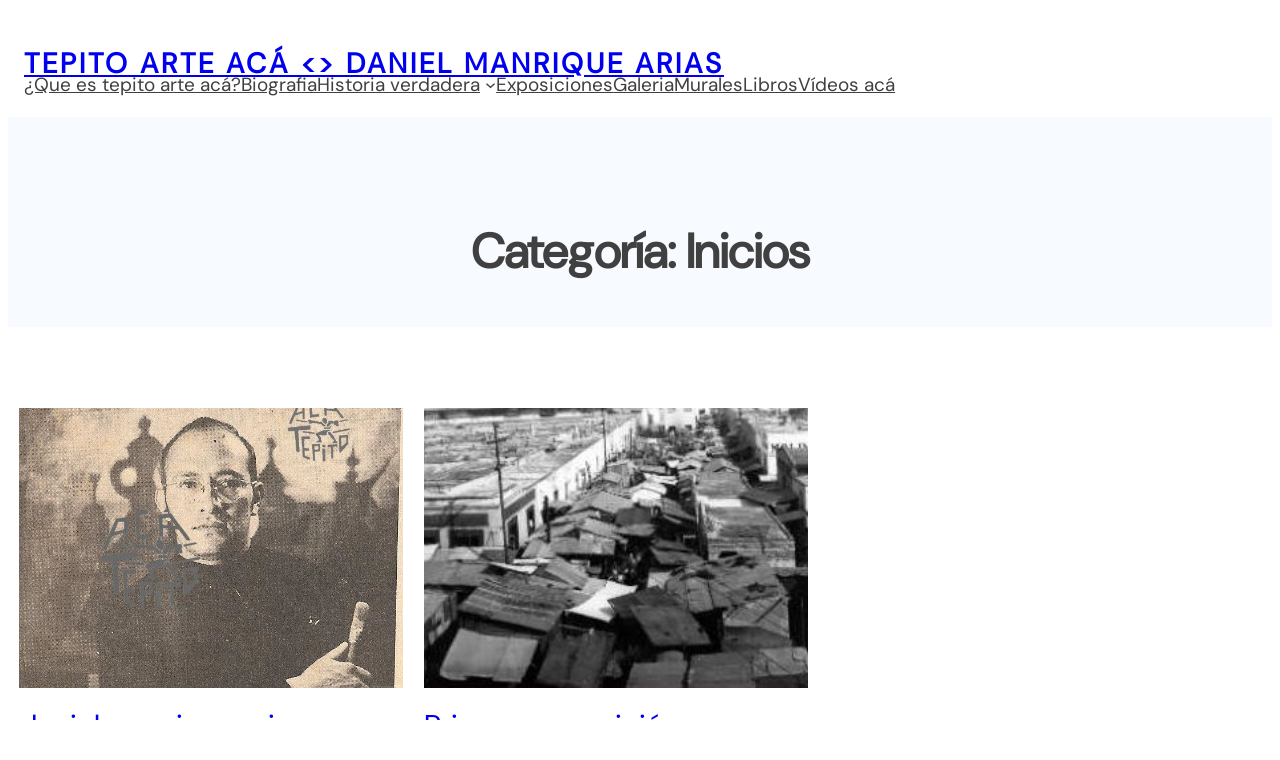

--- FILE ---
content_type: text/html; charset=UTF-8
request_url: https://tepitoarteaca.com/category/inicios/
body_size: 18471
content:
<!DOCTYPE html>
<html lang="es">
<head>
	<meta charset="UTF-8" />
	<meta name="viewport" content="width=device-width, initial-scale=1" />
<meta name='robots' content='noindex, follow' />
	<style>img:is([sizes="auto" i], [sizes^="auto," i]) { contain-intrinsic-size: 3000px 1500px }</style>
	
	<!-- This site is optimized with the Yoast SEO plugin v26.7 - https://yoast.com/wordpress/plugins/seo/ -->
	<meta property="og:locale" content="es_ES" />
	<meta property="og:type" content="article" />
	<meta property="og:title" content="Inicios archivos &#8211; Tepito Arte Acá &lt;&gt; daniel manrique arias" />
	<meta property="og:url" content="https://tepitoarteaca.com/category/inicios/" />
	<meta property="og:site_name" content="Tepito Arte Acá &lt;&gt; daniel manrique arias" />
	<meta property="og:image" content="https://tepitoarteaca.com/wp-content/uploads/2020/07/Marca-tepito-arte-aca.png" />
	<meta property="og:image:width" content="560" />
	<meta property="og:image:height" content="586" />
	<meta property="og:image:type" content="image/png" />
	<meta name="twitter:card" content="summary_large_image" />
	<meta name="twitter:site" content="@danielmanriquea" />
	<script type="application/ld+json" class="yoast-schema-graph">{"@context":"https://schema.org","@graph":[{"@type":"CollectionPage","@id":"https://tepitoarteaca.com/category/inicios/","url":"https://tepitoarteaca.com/category/inicios/","name":"Inicios archivos &#8211; Tepito Arte Acá &lt;&gt; daniel manrique arias","isPartOf":{"@id":"https://tepitoarteaca.com/#website"},"primaryImageOfPage":{"@id":"https://tepitoarteaca.com/category/inicios/#primaryimage"},"image":{"@id":"https://tepitoarteaca.com/category/inicios/#primaryimage"},"thumbnailUrl":"https://tepitoarteaca.com/wp-content/uploads/2020/08/6-1.jpg","breadcrumb":{"@id":"https://tepitoarteaca.com/category/inicios/#breadcrumb"},"inLanguage":"es"},{"@type":"ImageObject","inLanguage":"es","@id":"https://tepitoarteaca.com/category/inicios/#primaryimage","url":"https://tepitoarteaca.com/wp-content/uploads/2020/08/6-1.jpg","contentUrl":"https://tepitoarteaca.com/wp-content/uploads/2020/08/6-1.jpg","width":673,"height":689,"caption":"inaugura exposición"},{"@type":"BreadcrumbList","@id":"https://tepitoarteaca.com/category/inicios/#breadcrumb","itemListElement":[{"@type":"ListItem","position":1,"name":"Portada","item":"https://tepitoarteaca.com/"},{"@type":"ListItem","position":2,"name":"Inicios"}]},{"@type":"WebSite","@id":"https://tepitoarteaca.com/#website","url":"https://tepitoarteaca.com/","name":"Tepito Arte aca","description":"obra de daniel manrique arias","publisher":{"@id":"https://tepitoarteaca.com/#organization"},"alternateName":"daniel manrique","potentialAction":[{"@type":"SearchAction","target":{"@type":"EntryPoint","urlTemplate":"https://tepitoarteaca.com/?s={search_term_string}"},"query-input":{"@type":"PropertyValueSpecification","valueRequired":true,"valueName":"search_term_string"}}],"inLanguage":"es"},{"@type":"Organization","@id":"https://tepitoarteaca.com/#organization","name":"Tepito Arte Acá","alternateName":"El ñero en la cultura","url":"https://tepitoarteaca.com/","logo":{"@type":"ImageObject","inLanguage":"es","@id":"https://tepitoarteaca.com/#/schema/logo/image/","url":"https://tepitoarteaca.com/wp-content/uploads/2018/07/acatepito2.jpg","contentUrl":"https://tepitoarteaca.com/wp-content/uploads/2018/07/acatepito2.jpg","width":560,"height":587,"caption":"Tepito Arte Acá"},"image":{"@id":"https://tepitoarteaca.com/#/schema/logo/image/"},"sameAs":["https://www.facebook.com/daniel.manriquearias","https://x.com/danielmanriquea","https://www.instagram.com/danielmanriquearias/","https://www.pinterest.com.mx/danielmanriquearias/","https://www.youtube.com/user/Tepit0ArteAca","https://en.wikipedia.org/wiki/Daniel_Manrique"]}]}</script>
	<!-- / Yoast SEO plugin. -->


<title>Inicios archivos &#8211; Tepito Arte Acá &lt;&gt; daniel manrique arias</title>
<link rel='dns-prefetch' href='//www.googletagmanager.com' />
<link rel="alternate" type="application/rss+xml" title="Tepito Arte Acá &lt;&gt; daniel manrique arias  &raquo; Feed" href="https://tepitoarteaca.com/feed/" />
<link rel="alternate" type="application/rss+xml" title="Tepito Arte Acá &lt;&gt; daniel manrique arias  &raquo; Feed de los comentarios" href="https://tepitoarteaca.com/comments/feed/" />
<link rel="alternate" type="application/rss+xml" title="Tepito Arte Acá &lt;&gt; daniel manrique arias  &raquo; Categoría Inicios del feed" href="https://tepitoarteaca.com/category/inicios/feed/" />
<script>
window._wpemojiSettings = {"baseUrl":"https:\/\/s.w.org\/images\/core\/emoji\/16.0.1\/72x72\/","ext":".png","svgUrl":"https:\/\/s.w.org\/images\/core\/emoji\/16.0.1\/svg\/","svgExt":".svg","source":{"concatemoji":"https:\/\/tepitoarteaca.com\/wp-includes\/js\/wp-emoji-release.min.js?ver=6.8.3"}};
/*! This file is auto-generated */
!function(s,n){var o,i,e;function c(e){try{var t={supportTests:e,timestamp:(new Date).valueOf()};sessionStorage.setItem(o,JSON.stringify(t))}catch(e){}}function p(e,t,n){e.clearRect(0,0,e.canvas.width,e.canvas.height),e.fillText(t,0,0);var t=new Uint32Array(e.getImageData(0,0,e.canvas.width,e.canvas.height).data),a=(e.clearRect(0,0,e.canvas.width,e.canvas.height),e.fillText(n,0,0),new Uint32Array(e.getImageData(0,0,e.canvas.width,e.canvas.height).data));return t.every(function(e,t){return e===a[t]})}function u(e,t){e.clearRect(0,0,e.canvas.width,e.canvas.height),e.fillText(t,0,0);for(var n=e.getImageData(16,16,1,1),a=0;a<n.data.length;a++)if(0!==n.data[a])return!1;return!0}function f(e,t,n,a){switch(t){case"flag":return n(e,"\ud83c\udff3\ufe0f\u200d\u26a7\ufe0f","\ud83c\udff3\ufe0f\u200b\u26a7\ufe0f")?!1:!n(e,"\ud83c\udde8\ud83c\uddf6","\ud83c\udde8\u200b\ud83c\uddf6")&&!n(e,"\ud83c\udff4\udb40\udc67\udb40\udc62\udb40\udc65\udb40\udc6e\udb40\udc67\udb40\udc7f","\ud83c\udff4\u200b\udb40\udc67\u200b\udb40\udc62\u200b\udb40\udc65\u200b\udb40\udc6e\u200b\udb40\udc67\u200b\udb40\udc7f");case"emoji":return!a(e,"\ud83e\udedf")}return!1}function g(e,t,n,a){var r="undefined"!=typeof WorkerGlobalScope&&self instanceof WorkerGlobalScope?new OffscreenCanvas(300,150):s.createElement("canvas"),o=r.getContext("2d",{willReadFrequently:!0}),i=(o.textBaseline="top",o.font="600 32px Arial",{});return e.forEach(function(e){i[e]=t(o,e,n,a)}),i}function t(e){var t=s.createElement("script");t.src=e,t.defer=!0,s.head.appendChild(t)}"undefined"!=typeof Promise&&(o="wpEmojiSettingsSupports",i=["flag","emoji"],n.supports={everything:!0,everythingExceptFlag:!0},e=new Promise(function(e){s.addEventListener("DOMContentLoaded",e,{once:!0})}),new Promise(function(t){var n=function(){try{var e=JSON.parse(sessionStorage.getItem(o));if("object"==typeof e&&"number"==typeof e.timestamp&&(new Date).valueOf()<e.timestamp+604800&&"object"==typeof e.supportTests)return e.supportTests}catch(e){}return null}();if(!n){if("undefined"!=typeof Worker&&"undefined"!=typeof OffscreenCanvas&&"undefined"!=typeof URL&&URL.createObjectURL&&"undefined"!=typeof Blob)try{var e="postMessage("+g.toString()+"("+[JSON.stringify(i),f.toString(),p.toString(),u.toString()].join(",")+"));",a=new Blob([e],{type:"text/javascript"}),r=new Worker(URL.createObjectURL(a),{name:"wpTestEmojiSupports"});return void(r.onmessage=function(e){c(n=e.data),r.terminate(),t(n)})}catch(e){}c(n=g(i,f,p,u))}t(n)}).then(function(e){for(var t in e)n.supports[t]=e[t],n.supports.everything=n.supports.everything&&n.supports[t],"flag"!==t&&(n.supports.everythingExceptFlag=n.supports.everythingExceptFlag&&n.supports[t]);n.supports.everythingExceptFlag=n.supports.everythingExceptFlag&&!n.supports.flag,n.DOMReady=!1,n.readyCallback=function(){n.DOMReady=!0}}).then(function(){return e}).then(function(){var e;n.supports.everything||(n.readyCallback(),(e=n.source||{}).concatemoji?t(e.concatemoji):e.wpemoji&&e.twemoji&&(t(e.twemoji),t(e.wpemoji)))}))}((window,document),window._wpemojiSettings);
</script>
<style id='wp-block-site-title-inline-css'>
.wp-block-site-title{box-sizing:border-box}.wp-block-site-title :where(a){color:inherit;font-family:inherit;font-size:inherit;font-style:inherit;font-weight:inherit;letter-spacing:inherit;line-height:inherit;text-decoration:inherit}
</style>
<style id='wp-block-navigation-link-inline-css'>
.wp-block-navigation .wp-block-navigation-item__label{overflow-wrap:break-word}.wp-block-navigation .wp-block-navigation-item__description{display:none}.link-ui-tools{border-top:1px solid #f0f0f0;padding:8px}.link-ui-block-inserter{padding-top:8px}.link-ui-block-inserter__back{margin-left:8px;text-transform:uppercase}
</style>
<link rel='stylesheet' id='wp-block-navigation-css' href='https://tepitoarteaca.com/wp-includes/blocks/navigation/style.min.css?ver=6.8.3' media='all' />
<style id='wp-block-buttons-inline-css'>
.wp-block-buttons{box-sizing:border-box}.wp-block-buttons.is-vertical{flex-direction:column}.wp-block-buttons.is-vertical>.wp-block-button:last-child{margin-bottom:0}.wp-block-buttons>.wp-block-button{display:inline-block;margin:0}.wp-block-buttons.is-content-justification-left{justify-content:flex-start}.wp-block-buttons.is-content-justification-left.is-vertical{align-items:flex-start}.wp-block-buttons.is-content-justification-center{justify-content:center}.wp-block-buttons.is-content-justification-center.is-vertical{align-items:center}.wp-block-buttons.is-content-justification-right{justify-content:flex-end}.wp-block-buttons.is-content-justification-right.is-vertical{align-items:flex-end}.wp-block-buttons.is-content-justification-space-between{justify-content:space-between}.wp-block-buttons.aligncenter{text-align:center}.wp-block-buttons:not(.is-content-justification-space-between,.is-content-justification-right,.is-content-justification-left,.is-content-justification-center) .wp-block-button.aligncenter{margin-left:auto;margin-right:auto;width:100%}.wp-block-buttons[style*=text-decoration] .wp-block-button,.wp-block-buttons[style*=text-decoration] .wp-block-button__link{text-decoration:inherit}.wp-block-buttons.has-custom-font-size .wp-block-button__link{font-size:inherit}.wp-block-buttons .wp-block-button__link{width:100%}.wp-block-button.aligncenter{text-align:center}
</style>
<style id='wp-block-group-inline-css'>
.wp-block-group{box-sizing:border-box}:where(.wp-block-group.wp-block-group-is-layout-constrained){position:relative}
</style>
<style id='wp-block-group-theme-inline-css'>
:where(.wp-block-group.has-background){padding:1.25em 2.375em}
</style>
<style id='wp-block-template-part-theme-inline-css'>
:root :where(.wp-block-template-part.has-background){margin-bottom:0;margin-top:0;padding:1.25em 2.375em}
</style>
<style id='wp-block-query-title-inline-css'>
.wp-block-query-title{box-sizing:border-box}
</style>
<style id='wp-block-post-featured-image-inline-css'>
.wp-block-post-featured-image{margin-left:0;margin-right:0}.wp-block-post-featured-image a{display:block;height:100%}.wp-block-post-featured-image :where(img){box-sizing:border-box;height:auto;max-width:100%;vertical-align:bottom;width:100%}.wp-block-post-featured-image.alignfull img,.wp-block-post-featured-image.alignwide img{width:100%}.wp-block-post-featured-image .wp-block-post-featured-image__overlay.has-background-dim{background-color:#000;inset:0;position:absolute}.wp-block-post-featured-image{position:relative}.wp-block-post-featured-image .wp-block-post-featured-image__overlay.has-background-gradient{background-color:initial}.wp-block-post-featured-image .wp-block-post-featured-image__overlay.has-background-dim-0{opacity:0}.wp-block-post-featured-image .wp-block-post-featured-image__overlay.has-background-dim-10{opacity:.1}.wp-block-post-featured-image .wp-block-post-featured-image__overlay.has-background-dim-20{opacity:.2}.wp-block-post-featured-image .wp-block-post-featured-image__overlay.has-background-dim-30{opacity:.3}.wp-block-post-featured-image .wp-block-post-featured-image__overlay.has-background-dim-40{opacity:.4}.wp-block-post-featured-image .wp-block-post-featured-image__overlay.has-background-dim-50{opacity:.5}.wp-block-post-featured-image .wp-block-post-featured-image__overlay.has-background-dim-60{opacity:.6}.wp-block-post-featured-image .wp-block-post-featured-image__overlay.has-background-dim-70{opacity:.7}.wp-block-post-featured-image .wp-block-post-featured-image__overlay.has-background-dim-80{opacity:.8}.wp-block-post-featured-image .wp-block-post-featured-image__overlay.has-background-dim-90{opacity:.9}.wp-block-post-featured-image .wp-block-post-featured-image__overlay.has-background-dim-100{opacity:1}.wp-block-post-featured-image:where(.alignleft,.alignright){width:100%}
</style>
<style id='wp-block-post-title-inline-css'>
.wp-block-post-title{box-sizing:border-box;word-break:break-word}.wp-block-post-title :where(a){display:inline-block;font-family:inherit;font-size:inherit;font-style:inherit;font-weight:inherit;letter-spacing:inherit;line-height:inherit;text-decoration:inherit}
</style>
<style id='wp-block-post-author-name-inline-css'>
.wp-block-post-author-name{box-sizing:border-box}
</style>
<style id='wp-block-post-date-inline-css'>
.wp-block-post-date{box-sizing:border-box}
</style>
<style id='wp-block-post-excerpt-inline-css'>
:where(.wp-block-post-excerpt){box-sizing:border-box;margin-bottom:var(--wp--style--block-gap);margin-top:var(--wp--style--block-gap)}.wp-block-post-excerpt__excerpt{margin-bottom:0;margin-top:0}.wp-block-post-excerpt__more-text{margin-bottom:0;margin-top:var(--wp--style--block-gap)}.wp-block-post-excerpt__more-link{display:inline-block}
</style>
<style id='wp-block-post-template-inline-css'>
.wp-block-post-template{box-sizing:border-box;list-style:none;margin-bottom:0;margin-top:0;max-width:100%;padding:0}.wp-block-post-template.is-flex-container{display:flex;flex-direction:row;flex-wrap:wrap;gap:1.25em}.wp-block-post-template.is-flex-container>li{margin:0;width:100%}@media (min-width:600px){.wp-block-post-template.is-flex-container.is-flex-container.columns-2>li{width:calc(50% - .625em)}.wp-block-post-template.is-flex-container.is-flex-container.columns-3>li{width:calc(33.33333% - .83333em)}.wp-block-post-template.is-flex-container.is-flex-container.columns-4>li{width:calc(25% - .9375em)}.wp-block-post-template.is-flex-container.is-flex-container.columns-5>li{width:calc(20% - 1em)}.wp-block-post-template.is-flex-container.is-flex-container.columns-6>li{width:calc(16.66667% - 1.04167em)}}@media (max-width:600px){.wp-block-post-template-is-layout-grid.wp-block-post-template-is-layout-grid.wp-block-post-template-is-layout-grid.wp-block-post-template-is-layout-grid{grid-template-columns:1fr}}.wp-block-post-template-is-layout-constrained>li>.alignright,.wp-block-post-template-is-layout-flow>li>.alignright{float:right;margin-inline-end:0;margin-inline-start:2em}.wp-block-post-template-is-layout-constrained>li>.alignleft,.wp-block-post-template-is-layout-flow>li>.alignleft{float:left;margin-inline-end:2em;margin-inline-start:0}.wp-block-post-template-is-layout-constrained>li>.aligncenter,.wp-block-post-template-is-layout-flow>li>.aligncenter{margin-inline-end:auto;margin-inline-start:auto}
</style>
<style id='wp-block-heading-inline-css'>
h1.has-background,h2.has-background,h3.has-background,h4.has-background,h5.has-background,h6.has-background{padding:1.25em 2.375em}h1.has-text-align-left[style*=writing-mode]:where([style*=vertical-lr]),h1.has-text-align-right[style*=writing-mode]:where([style*=vertical-rl]),h2.has-text-align-left[style*=writing-mode]:where([style*=vertical-lr]),h2.has-text-align-right[style*=writing-mode]:where([style*=vertical-rl]),h3.has-text-align-left[style*=writing-mode]:where([style*=vertical-lr]),h3.has-text-align-right[style*=writing-mode]:where([style*=vertical-rl]),h4.has-text-align-left[style*=writing-mode]:where([style*=vertical-lr]),h4.has-text-align-right[style*=writing-mode]:where([style*=vertical-rl]),h5.has-text-align-left[style*=writing-mode]:where([style*=vertical-lr]),h5.has-text-align-right[style*=writing-mode]:where([style*=vertical-rl]),h6.has-text-align-left[style*=writing-mode]:where([style*=vertical-lr]),h6.has-text-align-right[style*=writing-mode]:where([style*=vertical-rl]){rotate:180deg}
</style>
<style id='wp-block-paragraph-inline-css'>
.is-small-text{font-size:.875em}.is-regular-text{font-size:1em}.is-large-text{font-size:2.25em}.is-larger-text{font-size:3em}.has-drop-cap:not(:focus):first-letter{float:left;font-size:8.4em;font-style:normal;font-weight:100;line-height:.68;margin:.05em .1em 0 0;text-transform:uppercase}body.rtl .has-drop-cap:not(:focus):first-letter{float:none;margin-left:.1em}p.has-drop-cap.has-background{overflow:hidden}:root :where(p.has-background){padding:1.25em 2.375em}:where(p.has-text-color:not(.has-link-color)) a{color:inherit}p.has-text-align-left[style*="writing-mode:vertical-lr"],p.has-text-align-right[style*="writing-mode:vertical-rl"]{rotate:180deg}
</style>
<link rel='stylesheet' id='wp-block-social-links-css' href='https://tepitoarteaca.com/wp-includes/blocks/social-links/style.min.css?ver=6.8.3' media='all' />
<style id='wp-block-columns-inline-css'>
.wp-block-columns{align-items:normal!important;box-sizing:border-box;display:flex;flex-wrap:wrap!important}@media (min-width:782px){.wp-block-columns{flex-wrap:nowrap!important}}.wp-block-columns.are-vertically-aligned-top{align-items:flex-start}.wp-block-columns.are-vertically-aligned-center{align-items:center}.wp-block-columns.are-vertically-aligned-bottom{align-items:flex-end}@media (max-width:781px){.wp-block-columns:not(.is-not-stacked-on-mobile)>.wp-block-column{flex-basis:100%!important}}@media (min-width:782px){.wp-block-columns:not(.is-not-stacked-on-mobile)>.wp-block-column{flex-basis:0;flex-grow:1}.wp-block-columns:not(.is-not-stacked-on-mobile)>.wp-block-column[style*=flex-basis]{flex-grow:0}}.wp-block-columns.is-not-stacked-on-mobile{flex-wrap:nowrap!important}.wp-block-columns.is-not-stacked-on-mobile>.wp-block-column{flex-basis:0;flex-grow:1}.wp-block-columns.is-not-stacked-on-mobile>.wp-block-column[style*=flex-basis]{flex-grow:0}:where(.wp-block-columns){margin-bottom:1.75em}:where(.wp-block-columns.has-background){padding:1.25em 2.375em}.wp-block-column{flex-grow:1;min-width:0;overflow-wrap:break-word;word-break:break-word}.wp-block-column.is-vertically-aligned-top{align-self:flex-start}.wp-block-column.is-vertically-aligned-center{align-self:center}.wp-block-column.is-vertically-aligned-bottom{align-self:flex-end}.wp-block-column.is-vertically-aligned-stretch{align-self:stretch}.wp-block-column.is-vertically-aligned-bottom,.wp-block-column.is-vertically-aligned-center,.wp-block-column.is-vertically-aligned-top{width:100%}
</style>
<style id='wp-block-list-inline-css'>
ol,ul{box-sizing:border-box}:root :where(.wp-block-list.has-background){padding:1.25em 2.375em}
</style>
<style id='wp-emoji-styles-inline-css'>

	img.wp-smiley, img.emoji {
		display: inline !important;
		border: none !important;
		box-shadow: none !important;
		height: 1em !important;
		width: 1em !important;
		margin: 0 0.07em !important;
		vertical-align: -0.1em !important;
		background: none !important;
		padding: 0 !important;
	}
</style>
<style id='wp-block-library-inline-css'>
:root{--wp-admin-theme-color:#007cba;--wp-admin-theme-color--rgb:0,124,186;--wp-admin-theme-color-darker-10:#006ba1;--wp-admin-theme-color-darker-10--rgb:0,107,161;--wp-admin-theme-color-darker-20:#005a87;--wp-admin-theme-color-darker-20--rgb:0,90,135;--wp-admin-border-width-focus:2px;--wp-block-synced-color:#7a00df;--wp-block-synced-color--rgb:122,0,223;--wp-bound-block-color:var(--wp-block-synced-color)}@media (min-resolution:192dpi){:root{--wp-admin-border-width-focus:1.5px}}.wp-element-button{cursor:pointer}:root{--wp--preset--font-size--normal:16px;--wp--preset--font-size--huge:42px}:root .has-very-light-gray-background-color{background-color:#eee}:root .has-very-dark-gray-background-color{background-color:#313131}:root .has-very-light-gray-color{color:#eee}:root .has-very-dark-gray-color{color:#313131}:root .has-vivid-green-cyan-to-vivid-cyan-blue-gradient-background{background:linear-gradient(135deg,#00d084,#0693e3)}:root .has-purple-crush-gradient-background{background:linear-gradient(135deg,#34e2e4,#4721fb 50%,#ab1dfe)}:root .has-hazy-dawn-gradient-background{background:linear-gradient(135deg,#faaca8,#dad0ec)}:root .has-subdued-olive-gradient-background{background:linear-gradient(135deg,#fafae1,#67a671)}:root .has-atomic-cream-gradient-background{background:linear-gradient(135deg,#fdd79a,#004a59)}:root .has-nightshade-gradient-background{background:linear-gradient(135deg,#330968,#31cdcf)}:root .has-midnight-gradient-background{background:linear-gradient(135deg,#020381,#2874fc)}.has-regular-font-size{font-size:1em}.has-larger-font-size{font-size:2.625em}.has-normal-font-size{font-size:var(--wp--preset--font-size--normal)}.has-huge-font-size{font-size:var(--wp--preset--font-size--huge)}.has-text-align-center{text-align:center}.has-text-align-left{text-align:left}.has-text-align-right{text-align:right}#end-resizable-editor-section{display:none}.aligncenter{clear:both}.items-justified-left{justify-content:flex-start}.items-justified-center{justify-content:center}.items-justified-right{justify-content:flex-end}.items-justified-space-between{justify-content:space-between}.screen-reader-text{border:0;clip-path:inset(50%);height:1px;margin:-1px;overflow:hidden;padding:0;position:absolute;width:1px;word-wrap:normal!important}.screen-reader-text:focus{background-color:#ddd;clip-path:none;color:#444;display:block;font-size:1em;height:auto;left:5px;line-height:normal;padding:15px 23px 14px;text-decoration:none;top:5px;width:auto;z-index:100000}html :where(.has-border-color){border-style:solid}html :where([style*=border-top-color]){border-top-style:solid}html :where([style*=border-right-color]){border-right-style:solid}html :where([style*=border-bottom-color]){border-bottom-style:solid}html :where([style*=border-left-color]){border-left-style:solid}html :where([style*=border-width]){border-style:solid}html :where([style*=border-top-width]){border-top-style:solid}html :where([style*=border-right-width]){border-right-style:solid}html :where([style*=border-bottom-width]){border-bottom-style:solid}html :where([style*=border-left-width]){border-left-style:solid}html :where(img[class*=wp-image-]){height:auto;max-width:100%}:where(figure){margin:0 0 1em}html :where(.is-position-sticky){--wp-admin--admin-bar--position-offset:var(--wp-admin--admin-bar--height,0px)}@media screen and (max-width:600px){html :where(.is-position-sticky){--wp-admin--admin-bar--position-offset:0px}}
</style>
<link rel='stylesheet' id='blockverse-blocks-style-css' href='https://tepitoarteaca.com/wp-content/themes/blockverse/assets/css/blocks.css?ver=6.8.3' media='all' />
<style id='global-styles-inline-css'>
:root{--wp--preset--aspect-ratio--square: 1;--wp--preset--aspect-ratio--4-3: 4/3;--wp--preset--aspect-ratio--3-4: 3/4;--wp--preset--aspect-ratio--3-2: 3/2;--wp--preset--aspect-ratio--2-3: 2/3;--wp--preset--aspect-ratio--16-9: 16/9;--wp--preset--aspect-ratio--9-16: 9/16;--wp--preset--color--black: #000000;--wp--preset--color--cyan-bluish-gray: #abb8c3;--wp--preset--color--white: #ffffff;--wp--preset--color--pale-pink: #f78da7;--wp--preset--color--vivid-red: #cf2e2e;--wp--preset--color--luminous-vivid-orange: #ff6900;--wp--preset--color--luminous-vivid-amber: #fcb900;--wp--preset--color--light-green-cyan: #7bdcb5;--wp--preset--color--vivid-green-cyan: #00d084;--wp--preset--color--pale-cyan-blue: #8ed1fc;--wp--preset--color--vivid-cyan-blue: #0693e3;--wp--preset--color--vivid-purple: #9b51e0;--wp--preset--color--primary: #6d45f1;--wp--preset--color--secondary: #F39446;--wp--preset--color--background: #ffffff;--wp--preset--color--foreground: #404040;--wp--preset--color--background-alt: #101010;--wp--preset--color--foreground-alt: #fefefe;--wp--preset--color--nutral: #F7FAFF;--wp--preset--color--light-gray: #a3a3a3;--wp--preset--color--light-shade: #E9EDF7;--wp--preset--gradient--vivid-cyan-blue-to-vivid-purple: linear-gradient(135deg,rgba(6,147,227,1) 0%,rgb(155,81,224) 100%);--wp--preset--gradient--light-green-cyan-to-vivid-green-cyan: linear-gradient(135deg,rgb(122,220,180) 0%,rgb(0,208,130) 100%);--wp--preset--gradient--luminous-vivid-amber-to-luminous-vivid-orange: linear-gradient(135deg,rgba(252,185,0,1) 0%,rgba(255,105,0,1) 100%);--wp--preset--gradient--luminous-vivid-orange-to-vivid-red: linear-gradient(135deg,rgba(255,105,0,1) 0%,rgb(207,46,46) 100%);--wp--preset--gradient--very-light-gray-to-cyan-bluish-gray: linear-gradient(135deg,rgb(238,238,238) 0%,rgb(169,184,195) 100%);--wp--preset--gradient--cool-to-warm-spectrum: linear-gradient(135deg,rgb(74,234,220) 0%,rgb(151,120,209) 20%,rgb(207,42,186) 40%,rgb(238,44,130) 60%,rgb(251,105,98) 80%,rgb(254,248,76) 100%);--wp--preset--gradient--blush-light-purple: linear-gradient(135deg,rgb(255,206,236) 0%,rgb(152,150,240) 100%);--wp--preset--gradient--blush-bordeaux: linear-gradient(135deg,rgb(254,205,165) 0%,rgb(254,45,45) 50%,rgb(107,0,62) 100%);--wp--preset--gradient--luminous-dusk: linear-gradient(135deg,rgb(255,203,112) 0%,rgb(199,81,192) 50%,rgb(65,88,208) 100%);--wp--preset--gradient--pale-ocean: linear-gradient(135deg,rgb(255,245,203) 0%,rgb(182,227,212) 50%,rgb(51,167,181) 100%);--wp--preset--gradient--electric-grass: linear-gradient(135deg,rgb(202,248,128) 0%,rgb(113,206,126) 100%);--wp--preset--gradient--midnight: linear-gradient(135deg,rgb(2,3,129) 0%,rgb(40,116,252) 100%);--wp--preset--gradient--secondary-gradient: linear-gradient(90deg, var(--wp--preset--color--primary) 10%, rgba(0,0,0,0.5) 100%);--wp--preset--gradient--primary-gradient: linear-gradient(90deg, var(--wp--preset--color--secondary) 25%, rgba(0,0,0,0) 100%);--wp--preset--font-size--small: 14px;--wp--preset--font-size--medium: clamp(14px, 0.875rem + ((1vw - 3.2px) * 0.682), 20px);--wp--preset--font-size--large: clamp(15.747px, 0.984rem + ((1vw - 3.2px) * 0.938), 24px);--wp--preset--font-size--x-large: clamp(18.959px, 1.185rem + ((1vw - 3.2px) * 1.255), 30px);--wp--preset--font-size--x-small: 12px;--wp--preset--font-size--normal: clamp(14px, 0.875rem + ((1vw - 3.2px) * 0.227), 16px);--wp--preset--font-size--xx-large: clamp(24.034px, 1.502rem + ((1vw - 3.2px) * 1.814), 40px);--wp--preset--font-size--xxx-large: clamp(27.894px, 1.743rem + ((1vw - 3.2px) * 2.285), 48px);--wp--preset--font-family--dm-sans: "DM Sans", sans-serif;--wp--preset--font-family--inter: "Inter", sans-serif;--wp--preset--font-family--albert-sans: "Albert Sans", sans-serif;--wp--preset--font-family--hanken-grotesk: "Hanken Grotesk", sans-serif;--wp--preset--font-family--playfair-display: "Playfair Display", sans-serif;--wp--preset--font-family--outfit: "Outfit", sans-serif;--wp--preset--font-family--quicksand: "Quicksand", sans-serif;--wp--preset--font-family--oswald: "Oswald", sans-serif;--wp--preset--font-family--nunito: "Nunito", sans-serif;--wp--preset--font-family--montserrat: "Montserrat", sans-serif;--wp--preset--font-family--open-sans: "Open Sans", sans-serif;--wp--preset--spacing--20: 0.44rem;--wp--preset--spacing--30: 0.67rem;--wp--preset--spacing--40: 1rem;--wp--preset--spacing--50: 1.5rem;--wp--preset--spacing--60: 2.25rem;--wp--preset--spacing--70: 3.38rem;--wp--preset--spacing--80: 5.06rem;--wp--preset--shadow--natural: 6px 6px 9px rgba(0, 0, 0, 0.2);--wp--preset--shadow--deep: 12px 12px 50px rgba(0, 0, 0, 0.4);--wp--preset--shadow--sharp: 6px 6px 0px rgba(0, 0, 0, 0.2);--wp--preset--shadow--outlined: 6px 6px 0px -3px rgba(255, 255, 255, 1), 6px 6px rgba(0, 0, 0, 1);--wp--preset--shadow--crisp: 6px 6px 0px rgba(0, 0, 0, 1);--wp--custom--typography--line-height--tiny: 1.15;--wp--custom--typography--line-height--small: 1.2;--wp--custom--typography--line-height--medium: 1.4;--wp--custom--typography--line-height--normal: 1.6;}:root { --wp--style--global--content-size: 650px;--wp--style--global--wide-size: 1200px; }:where(body) { margin: 0; }.wp-site-blocks > .alignleft { float: left; margin-right: 2em; }.wp-site-blocks > .alignright { float: right; margin-left: 2em; }.wp-site-blocks > .aligncenter { justify-content: center; margin-left: auto; margin-right: auto; }:where(.wp-site-blocks) > * { margin-block-start: 24px; margin-block-end: 0; }:where(.wp-site-blocks) > :first-child { margin-block-start: 0; }:where(.wp-site-blocks) > :last-child { margin-block-end: 0; }:root { --wp--style--block-gap: 24px; }:root :where(.is-layout-flow) > :first-child{margin-block-start: 0;}:root :where(.is-layout-flow) > :last-child{margin-block-end: 0;}:root :where(.is-layout-flow) > *{margin-block-start: 24px;margin-block-end: 0;}:root :where(.is-layout-constrained) > :first-child{margin-block-start: 0;}:root :where(.is-layout-constrained) > :last-child{margin-block-end: 0;}:root :where(.is-layout-constrained) > *{margin-block-start: 24px;margin-block-end: 0;}:root :where(.is-layout-flex){gap: 24px;}:root :where(.is-layout-grid){gap: 24px;}.is-layout-flow > .alignleft{float: left;margin-inline-start: 0;margin-inline-end: 2em;}.is-layout-flow > .alignright{float: right;margin-inline-start: 2em;margin-inline-end: 0;}.is-layout-flow > .aligncenter{margin-left: auto !important;margin-right: auto !important;}.is-layout-constrained > .alignleft{float: left;margin-inline-start: 0;margin-inline-end: 2em;}.is-layout-constrained > .alignright{float: right;margin-inline-start: 2em;margin-inline-end: 0;}.is-layout-constrained > .aligncenter{margin-left: auto !important;margin-right: auto !important;}.is-layout-constrained > :where(:not(.alignleft):not(.alignright):not(.alignfull)){max-width: var(--wp--style--global--content-size);margin-left: auto !important;margin-right: auto !important;}.is-layout-constrained > .alignwide{max-width: var(--wp--style--global--wide-size);}body .is-layout-flex{display: flex;}.is-layout-flex{flex-wrap: wrap;align-items: center;}.is-layout-flex > :is(*, div){margin: 0;}body .is-layout-grid{display: grid;}.is-layout-grid > :is(*, div){margin: 0;}body{background-color: var(--wp--preset--color--background);color: var(--wp--preset--color--foreground);font-family: var(--wp--preset--font-family--dm-sans);font-size: clamp(14px, 0.875rem + ((1vw - 3.2px) * 0.568), 19px);line-height: 0.9;padding-top: 0px;padding-right: 0px;padding-bottom: 0px;padding-left: 0px;}a:where(:not(.wp-element-button)){color: var(--wp--preset--color--primary);text-decoration: none;}:root :where(a:where(:not(.wp-element-button)):hover){color: var(--wp--preset--color--secondary);}h1, h2, h3, h4, h5, h6{background-color: var(--wp--preset--color--transparent);color: var(--wp--preset--color--heading-color);font-family: var(--wp--preset--font-family--dm-sans);font-style: normal;font-weight: var(--wp--preset--font-weight--semi-bold);line-height: var(--wp--preset--line-height--xxSmall);}h1{font-size: var(--wp--preset--font-size--xxx-large);font-weight: var(--wp--preset--font-weight--medium);line-height: var(--wp--preset--line-height--initial);margin-bottom: var(--wp--preset--spacing--small);}h2{font-size: var(--wp--preset--font-size--xx-large);font-weight: var(--wp--preset--font-weight--medium);line-height: var(--wp--preset--line-height--xx-small);margin-top: var(--wp--preset--spacing--medium);margin-bottom: var(--wp--preset--spacing--x-small);}h3{font-size: var(--wp--preset--font-size--x-large);font-weight: var(--wp--preset--font-weight--medium);line-height: var(--wp--preset--line-height--x-small);margin-top: var(--wp--preset--spacing--medium);margin-bottom: var(--wp--preset--spacing--x-small);}h4{font-size: var(--wp--preset--font-size--large);font-weight: var(--wp--preset--font-weight--semi-bold);line-height: var(--wp--preset--line-height--x-small);margin-top: var(--wp--preset--spacing--small);margin-bottom: var(--wp--preset--spacing--xx-small);}h5{font-size: var(--wp--preset--font-size--medium);font-weight: var(--wp--preset--font-weight--semi-bold);line-height: var(--wp--preset--line-height--medium);margin-top: var(--wp--preset--spacing--small);margin-bottom: var(--wp--preset--spacing--xx-small);}h6{font-size: var(--wp--preset--font-size--small);margin-top: var(--wp--preset--spacing--x-small);margin-bottom: var(--wp--preset--spacing--xx-small);}:root :where(.wp-element-button, .wp-block-button__link){background-color: var(--wp--preset--color--primary);border-radius: 0.375em;border-color: var(--wp--preset--color--tertiary);border-width: 0;color: var(--wp--preset--color--background);font-family: inherit;font-size: var(--wp--preset--font-size--small);font-weight: var(--wp--preset--font-weight--medium);line-height: var(--wp--preset--line-height--initial);padding: calc(0.667em + 2px) calc(1.333em + 2px);text-decoration: none;}:root :where(.wp-element-button:hover, .wp-block-button__link:hover){background-color: var(--wp--preset--color--secondary);}.has-black-color{color: var(--wp--preset--color--black) !important;}.has-cyan-bluish-gray-color{color: var(--wp--preset--color--cyan-bluish-gray) !important;}.has-white-color{color: var(--wp--preset--color--white) !important;}.has-pale-pink-color{color: var(--wp--preset--color--pale-pink) !important;}.has-vivid-red-color{color: var(--wp--preset--color--vivid-red) !important;}.has-luminous-vivid-orange-color{color: var(--wp--preset--color--luminous-vivid-orange) !important;}.has-luminous-vivid-amber-color{color: var(--wp--preset--color--luminous-vivid-amber) !important;}.has-light-green-cyan-color{color: var(--wp--preset--color--light-green-cyan) !important;}.has-vivid-green-cyan-color{color: var(--wp--preset--color--vivid-green-cyan) !important;}.has-pale-cyan-blue-color{color: var(--wp--preset--color--pale-cyan-blue) !important;}.has-vivid-cyan-blue-color{color: var(--wp--preset--color--vivid-cyan-blue) !important;}.has-vivid-purple-color{color: var(--wp--preset--color--vivid-purple) !important;}.has-primary-color{color: var(--wp--preset--color--primary) !important;}.has-secondary-color{color: var(--wp--preset--color--secondary) !important;}.has-background-color{color: var(--wp--preset--color--background) !important;}.has-foreground-color{color: var(--wp--preset--color--foreground) !important;}.has-background-alt-color{color: var(--wp--preset--color--background-alt) !important;}.has-foreground-alt-color{color: var(--wp--preset--color--foreground-alt) !important;}.has-nutral-color{color: var(--wp--preset--color--nutral) !important;}.has-light-gray-color{color: var(--wp--preset--color--light-gray) !important;}.has-light-shade-color{color: var(--wp--preset--color--light-shade) !important;}.has-black-background-color{background-color: var(--wp--preset--color--black) !important;}.has-cyan-bluish-gray-background-color{background-color: var(--wp--preset--color--cyan-bluish-gray) !important;}.has-white-background-color{background-color: var(--wp--preset--color--white) !important;}.has-pale-pink-background-color{background-color: var(--wp--preset--color--pale-pink) !important;}.has-vivid-red-background-color{background-color: var(--wp--preset--color--vivid-red) !important;}.has-luminous-vivid-orange-background-color{background-color: var(--wp--preset--color--luminous-vivid-orange) !important;}.has-luminous-vivid-amber-background-color{background-color: var(--wp--preset--color--luminous-vivid-amber) !important;}.has-light-green-cyan-background-color{background-color: var(--wp--preset--color--light-green-cyan) !important;}.has-vivid-green-cyan-background-color{background-color: var(--wp--preset--color--vivid-green-cyan) !important;}.has-pale-cyan-blue-background-color{background-color: var(--wp--preset--color--pale-cyan-blue) !important;}.has-vivid-cyan-blue-background-color{background-color: var(--wp--preset--color--vivid-cyan-blue) !important;}.has-vivid-purple-background-color{background-color: var(--wp--preset--color--vivid-purple) !important;}.has-primary-background-color{background-color: var(--wp--preset--color--primary) !important;}.has-secondary-background-color{background-color: var(--wp--preset--color--secondary) !important;}.has-background-background-color{background-color: var(--wp--preset--color--background) !important;}.has-foreground-background-color{background-color: var(--wp--preset--color--foreground) !important;}.has-background-alt-background-color{background-color: var(--wp--preset--color--background-alt) !important;}.has-foreground-alt-background-color{background-color: var(--wp--preset--color--foreground-alt) !important;}.has-nutral-background-color{background-color: var(--wp--preset--color--nutral) !important;}.has-light-gray-background-color{background-color: var(--wp--preset--color--light-gray) !important;}.has-light-shade-background-color{background-color: var(--wp--preset--color--light-shade) !important;}.has-black-border-color{border-color: var(--wp--preset--color--black) !important;}.has-cyan-bluish-gray-border-color{border-color: var(--wp--preset--color--cyan-bluish-gray) !important;}.has-white-border-color{border-color: var(--wp--preset--color--white) !important;}.has-pale-pink-border-color{border-color: var(--wp--preset--color--pale-pink) !important;}.has-vivid-red-border-color{border-color: var(--wp--preset--color--vivid-red) !important;}.has-luminous-vivid-orange-border-color{border-color: var(--wp--preset--color--luminous-vivid-orange) !important;}.has-luminous-vivid-amber-border-color{border-color: var(--wp--preset--color--luminous-vivid-amber) !important;}.has-light-green-cyan-border-color{border-color: var(--wp--preset--color--light-green-cyan) !important;}.has-vivid-green-cyan-border-color{border-color: var(--wp--preset--color--vivid-green-cyan) !important;}.has-pale-cyan-blue-border-color{border-color: var(--wp--preset--color--pale-cyan-blue) !important;}.has-vivid-cyan-blue-border-color{border-color: var(--wp--preset--color--vivid-cyan-blue) !important;}.has-vivid-purple-border-color{border-color: var(--wp--preset--color--vivid-purple) !important;}.has-primary-border-color{border-color: var(--wp--preset--color--primary) !important;}.has-secondary-border-color{border-color: var(--wp--preset--color--secondary) !important;}.has-background-border-color{border-color: var(--wp--preset--color--background) !important;}.has-foreground-border-color{border-color: var(--wp--preset--color--foreground) !important;}.has-background-alt-border-color{border-color: var(--wp--preset--color--background-alt) !important;}.has-foreground-alt-border-color{border-color: var(--wp--preset--color--foreground-alt) !important;}.has-nutral-border-color{border-color: var(--wp--preset--color--nutral) !important;}.has-light-gray-border-color{border-color: var(--wp--preset--color--light-gray) !important;}.has-light-shade-border-color{border-color: var(--wp--preset--color--light-shade) !important;}.has-vivid-cyan-blue-to-vivid-purple-gradient-background{background: var(--wp--preset--gradient--vivid-cyan-blue-to-vivid-purple) !important;}.has-light-green-cyan-to-vivid-green-cyan-gradient-background{background: var(--wp--preset--gradient--light-green-cyan-to-vivid-green-cyan) !important;}.has-luminous-vivid-amber-to-luminous-vivid-orange-gradient-background{background: var(--wp--preset--gradient--luminous-vivid-amber-to-luminous-vivid-orange) !important;}.has-luminous-vivid-orange-to-vivid-red-gradient-background{background: var(--wp--preset--gradient--luminous-vivid-orange-to-vivid-red) !important;}.has-very-light-gray-to-cyan-bluish-gray-gradient-background{background: var(--wp--preset--gradient--very-light-gray-to-cyan-bluish-gray) !important;}.has-cool-to-warm-spectrum-gradient-background{background: var(--wp--preset--gradient--cool-to-warm-spectrum) !important;}.has-blush-light-purple-gradient-background{background: var(--wp--preset--gradient--blush-light-purple) !important;}.has-blush-bordeaux-gradient-background{background: var(--wp--preset--gradient--blush-bordeaux) !important;}.has-luminous-dusk-gradient-background{background: var(--wp--preset--gradient--luminous-dusk) !important;}.has-pale-ocean-gradient-background{background: var(--wp--preset--gradient--pale-ocean) !important;}.has-electric-grass-gradient-background{background: var(--wp--preset--gradient--electric-grass) !important;}.has-midnight-gradient-background{background: var(--wp--preset--gradient--midnight) !important;}.has-secondary-gradient-gradient-background{background: var(--wp--preset--gradient--secondary-gradient) !important;}.has-primary-gradient-gradient-background{background: var(--wp--preset--gradient--primary-gradient) !important;}.has-small-font-size{font-size: var(--wp--preset--font-size--small) !important;}.has-medium-font-size{font-size: var(--wp--preset--font-size--medium) !important;}.has-large-font-size{font-size: var(--wp--preset--font-size--large) !important;}.has-x-large-font-size{font-size: var(--wp--preset--font-size--x-large) !important;}.has-x-small-font-size{font-size: var(--wp--preset--font-size--x-small) !important;}.has-normal-font-size{font-size: var(--wp--preset--font-size--normal) !important;}.has-xx-large-font-size{font-size: var(--wp--preset--font-size--xx-large) !important;}.has-xxx-large-font-size{font-size: var(--wp--preset--font-size--xxx-large) !important;}.has-dm-sans-font-family{font-family: var(--wp--preset--font-family--dm-sans) !important;}.has-inter-font-family{font-family: var(--wp--preset--font-family--inter) !important;}.has-albert-sans-font-family{font-family: var(--wp--preset--font-family--albert-sans) !important;}.has-hanken-grotesk-font-family{font-family: var(--wp--preset--font-family--hanken-grotesk) !important;}.has-playfair-display-font-family{font-family: var(--wp--preset--font-family--playfair-display) !important;}.has-outfit-font-family{font-family: var(--wp--preset--font-family--outfit) !important;}.has-quicksand-font-family{font-family: var(--wp--preset--font-family--quicksand) !important;}.has-oswald-font-family{font-family: var(--wp--preset--font-family--oswald) !important;}.has-nunito-font-family{font-family: var(--wp--preset--font-family--nunito) !important;}.has-montserrat-font-family{font-family: var(--wp--preset--font-family--montserrat) !important;}.has-open-sans-font-family{font-family: var(--wp--preset--font-family--open-sans) !important;}
</style>
<style id='core-block-supports-inline-css'>
.wp-elements-da0f33f25f2fd304d46c086e6f14dd36 a:where(:not(.wp-element-button)){color:var(--wp--preset--color--background-alt);}.wp-container-core-navigation-is-layout-a89b3969{justify-content:center;}.wp-container-core-buttons-is-layout-fc306653{justify-content:flex-end;}.wp-container-core-group-is-layout-9366075c{justify-content:space-between;}.wp-container-core-group-is-layout-e9a34e4a > :where(:not(.alignleft):not(.alignright):not(.alignfull)){max-width:1200px;margin-left:auto !important;margin-right:auto !important;}.wp-container-core-group-is-layout-e9a34e4a > .alignwide{max-width:1200px;}.wp-container-core-group-is-layout-e9a34e4a .alignfull{max-width:none;}.wp-container-core-group-is-layout-e9a34e4a > .alignfull{margin-right:calc(var(--wp--preset--spacing--40) * -1);margin-left:calc(var(--wp--preset--spacing--40) * -1);}.wp-container-core-group-is-layout-fbf1c955 > :where(:not(.alignleft):not(.alignright):not(.alignfull)){max-width:1200px;margin-left:auto !important;margin-right:auto !important;}.wp-container-core-group-is-layout-fbf1c955 > .alignwide{max-width:1200px;}.wp-container-core-group-is-layout-fbf1c955 .alignfull{max-width:none;}.wp-elements-6a0fce4b98dc03e9235d5c6c5b782a4e a:where(:not(.wp-element-button)){color:var(--wp--preset--color--foreground);}.wp-container-core-group-is-layout-b1ad4258{flex-wrap:nowrap;}.wp-container-core-group-is-layout-e3129943 > .alignfull{margin-right:calc(var(--wp--preset--spacing--30) * -1);margin-left:calc(var(--wp--preset--spacing--30) * -1);}.wp-container-core-group-is-layout-e3129943 > *{margin-block-start:0;margin-block-end:0;}.wp-container-core-group-is-layout-e3129943 > * + *{margin-block-start:var(--wp--preset--spacing--30);margin-block-end:0;}.wp-container-core-group-is-layout-ad319cd6 > :where(:not(.alignleft):not(.alignright):not(.alignfull)){max-width:1200px;margin-left:auto !important;margin-right:auto !important;}.wp-container-core-group-is-layout-ad319cd6 > .alignwide{max-width:1200px;}.wp-container-core-group-is-layout-ad319cd6 .alignfull{max-width:none;}.wp-container-core-group-is-layout-12243e0f > :where(:not(.alignleft):not(.alignright):not(.alignfull)){max-width:100%;margin-left:auto !important;margin-right:auto !important;}.wp-container-core-group-is-layout-12243e0f > .alignwide{max-width:100%;}.wp-container-core-group-is-layout-12243e0f .alignfull{max-width:none;}.wp-container-core-social-links-is-layout-108957d6{gap:var(--wp--preset--spacing--20) var(--wp--preset--spacing--20);}.wp-container-core-group-is-layout-fe9cc265{flex-direction:column;align-items:flex-start;}.wp-container-core-columns-is-layout-28f84493{flex-wrap:nowrap;}.wp-elements-471b448c58b5841428f4dd6e96491722 a:where(:not(.wp-element-button)){color:var(--wp--preset--color--foreground);}.wp-elements-f60caf397eb48e25d85d807fc451af45 a:where(:not(.wp-element-button)){color:var(--wp--preset--color--foreground);}.wp-elements-18a59337943938e376a1d7494b18e348 a:where(:not(.wp-element-button)){color:var(--wp--preset--color--foreground);}.wp-container-core-group-is-layout-d9a41d0d{flex-wrap:nowrap;justify-content:center;}.wp-container-core-group-is-layout-c9db0b9a > :where(:not(.alignleft):not(.alignright):not(.alignfull)){max-width:1200px;margin-left:auto !important;margin-right:auto !important;}.wp-container-core-group-is-layout-c9db0b9a > .alignwide{max-width:1200px;}.wp-container-core-group-is-layout-c9db0b9a .alignfull{max-width:none;}.wp-container-core-group-is-layout-c9db0b9a > .alignfull{margin-right:calc(var(--wp--preset--spacing--40) * -1);margin-left:calc(var(--wp--preset--spacing--40) * -1);}
</style>
<style id='wp-block-template-skip-link-inline-css'>

		.skip-link.screen-reader-text {
			border: 0;
			clip-path: inset(50%);
			height: 1px;
			margin: -1px;
			overflow: hidden;
			padding: 0;
			position: absolute !important;
			width: 1px;
			word-wrap: normal !important;
		}

		.skip-link.screen-reader-text:focus {
			background-color: #eee;
			clip-path: none;
			color: #444;
			display: block;
			font-size: 1em;
			height: auto;
			left: 5px;
			line-height: normal;
			padding: 15px 23px 14px;
			text-decoration: none;
			top: 5px;
			width: auto;
			z-index: 100000;
		}
</style>
<link rel='stylesheet' id='walker-core-style-css' href='https://tepitoarteaca.com/wp-content/plugins/walker-core/public/css/walker-core-style.css?ver=1.3.10' media='all' />
<link rel='stylesheet' id='wp-components-css' href='https://tepitoarteaca.com/wp-includes/css/dist/components/style.min.css?ver=6.8.3' media='all' />
<link rel='stylesheet' id='godaddy-styles-css' href='https://tepitoarteaca.com/wp-content/mu-plugins/vendor/wpex/godaddy-launch/includes/Dependencies/GoDaddy/Styles/build/latest.css?ver=2.0.2' media='all' />
<link rel='stylesheet' id='blockverse-style-css' href='https://tepitoarteaca.com/wp-content/themes/blockverse/style.css?ver=1.0.7' media='all' />
<script src="https://tepitoarteaca.com/wp-includes/js/jquery/jquery.min.js?ver=3.7.1" id="jquery-core-js"></script>
<script src="https://tepitoarteaca.com/wp-includes/js/jquery/jquery-migrate.min.js?ver=3.4.1" id="jquery-migrate-js"></script>

<!-- Fragmento de código de la etiqueta de Google (gtag.js) añadida por Site Kit -->
<!-- Fragmento de código de Google Analytics añadido por Site Kit -->
<script src="https://www.googletagmanager.com/gtag/js?id=G-SJCBRCDK3Y" id="google_gtagjs-js" async></script>
<script id="google_gtagjs-js-after">
window.dataLayer = window.dataLayer || [];function gtag(){dataLayer.push(arguments);}
gtag("set","linker",{"domains":["tepitoarteaca.com"]});
gtag("js", new Date());
gtag("set", "developer_id.dZTNiMT", true);
gtag("config", "G-SJCBRCDK3Y");
</script>
<link rel="https://api.w.org/" href="https://tepitoarteaca.com/wp-json/" /><link rel="alternate" title="JSON" type="application/json" href="https://tepitoarteaca.com/wp-json/wp/v2/categories/39" /><link rel="EditURI" type="application/rsd+xml" title="RSD" href="https://tepitoarteaca.com/xmlrpc.php?rsd" />
<meta name="generator" content="WordPress 6.8.3" />
		<script type="text/javascript">
			//<![CDATA[
			var show_msg = '';
			if (show_msg !== '0') {
				var options = {view_src: "View Source is disabled!", inspect_elem: "Inspect Element is disabled!", right_click: "Right click is disabled!", copy_cut_paste_content: "Cut/Copy/Paste is disabled!", image_drop: "Image Drag-n-Drop is disabled!" }
			} else {
				var options = '';
			}

         	function nocontextmenu(e) { return false; }
         	document.oncontextmenu = nocontextmenu;
         	document.ondragstart = function() { return false;}

			document.onmousedown = function (event) {
				event = (event || window.event);
				if (event.keyCode === 123) {
					if (show_msg !== '0') {show_toast('inspect_elem');}
					return false;
				}
			}
			document.onkeydown = function (event) {
				event = (event || window.event);
				//alert(event.keyCode);   return false;
				if (event.keyCode === 123 ||
						event.ctrlKey && event.shiftKey && event.keyCode === 73 ||
						event.ctrlKey && event.shiftKey && event.keyCode === 75) {
					if (show_msg !== '0') {show_toast('inspect_elem');}
					return false;
				}
				if (event.ctrlKey && event.keyCode === 85) {
					if (show_msg !== '0') {show_toast('view_src');}
					return false;
				}
			}
			function addMultiEventListener(element, eventNames, listener) {
				var events = eventNames.split(' ');
				for (var i = 0, iLen = events.length; i < iLen; i++) {
					element.addEventListener(events[i], function (e) {
						e.preventDefault();
						if (show_msg !== '0') {
							show_toast(listener);
						}
					});
				}
			}
			addMultiEventListener(document, 'contextmenu', 'right_click');
			addMultiEventListener(document, 'cut copy paste print', 'copy_cut_paste_content');
			addMultiEventListener(document, 'drag drop', 'image_drop');
			function show_toast(text) {
				var x = document.getElementById("amm_drcfw_toast_msg");
				x.innerHTML = eval('options.' + text);
				x.className = "show";
				setTimeout(function () {
					x.className = x.className.replace("show", "")
				}, 3000);
			}
		//]]>
		</script>
		<style type="text/css">body * :not(input):not(textarea){user-select:none !important; -webkit-touch-callout: none !important;  -webkit-user-select: none !important; -moz-user-select:none !important; -khtml-user-select:none !important; -ms-user-select: none !important;}#amm_drcfw_toast_msg{visibility:hidden;min-width:250px;margin-left:-125px;background-color:#333;color:#fff;text-align:center;border-radius:2px;padding:16px;position:fixed;z-index:999;left:50%;bottom:30px;font-size:17px}#amm_drcfw_toast_msg.show{visibility:visible;-webkit-animation:fadein .5s,fadeout .5s 2.5s;animation:fadein .5s,fadeout .5s 2.5s}@-webkit-keyframes fadein{from{bottom:0;opacity:0}to{bottom:30px;opacity:1}}@keyframes fadein{from{bottom:0;opacity:0}to{bottom:30px;opacity:1}}@-webkit-keyframes fadeout{from{bottom:30px;opacity:1}to{bottom:0;opacity:0}}@keyframes fadeout{from{bottom:30px;opacity:1}to{bottom:0;opacity:0}}</style>
		
		<!-- GA Google Analytics @ https://m0n.co/ga -->
		<script>
			(function(i,s,o,g,r,a,m){i['GoogleAnalyticsObject']=r;i[r]=i[r]||function(){
			(i[r].q=i[r].q||[]).push(arguments)},i[r].l=1*new Date();a=s.createElement(o),
			m=s.getElementsByTagName(o)[0];a.async=1;a.src=g;m.parentNode.insertBefore(a,m)
			})(window,document,'script','https://www.google-analytics.com/analytics.js','ga');
			ga('create', '207348387', 'auto');
			ga('require', 'displayfeatures');
			ga('require', 'linkid');
			ga('send', 'pageview');
		</script>

	<meta name="generator" content="Site Kit by Google 1.170.0" /><meta name="generator" content="performance-lab 4.0.1; plugins: ">
<script type="importmap" id="wp-importmap">
{"imports":{"@wordpress\/interactivity":"https:\/\/tepitoarteaca.com\/wp-includes\/js\/dist\/script-modules\/interactivity\/index.min.js?ver=55aebb6e0a16726baffb"}}
</script>
<script type="module" src="https://tepitoarteaca.com/wp-includes/js/dist/script-modules/block-library/navigation/view.min.js?ver=61572d447d60c0aa5240" id="@wordpress/block-library/navigation/view-js-module"></script>
<link rel="modulepreload" href="https://tepitoarteaca.com/wp-includes/js/dist/script-modules/interactivity/index.min.js?ver=55aebb6e0a16726baffb" id="@wordpress/interactivity-js-modulepreload"><meta name="generator" content="Elementor 3.34.1; features: additional_custom_breakpoints; settings: css_print_method-external, google_font-enabled, font_display-auto">
			<style>
				.e-con.e-parent:nth-of-type(n+4):not(.e-lazyloaded):not(.e-no-lazyload),
				.e-con.e-parent:nth-of-type(n+4):not(.e-lazyloaded):not(.e-no-lazyload) * {
					background-image: none !important;
				}
				@media screen and (max-height: 1024px) {
					.e-con.e-parent:nth-of-type(n+3):not(.e-lazyloaded):not(.e-no-lazyload),
					.e-con.e-parent:nth-of-type(n+3):not(.e-lazyloaded):not(.e-no-lazyload) * {
						background-image: none !important;
					}
				}
				@media screen and (max-height: 640px) {
					.e-con.e-parent:nth-of-type(n+2):not(.e-lazyloaded):not(.e-no-lazyload),
					.e-con.e-parent:nth-of-type(n+2):not(.e-lazyloaded):not(.e-no-lazyload) * {
						background-image: none !important;
					}
				}
			</style>
			<style class='wp-fonts-local'>
@font-face{font-family:"DM Sans";font-style:normal;font-weight:300 400 500 600 700 900;font-display:fallback;src:url('https://tepitoarteaca.com/wp-content/themes/blockverse/assets/fonts/dm-sans/DMSans-VariableFont_wght.ttf') format('truetype');font-stretch:normal;}
@font-face{font-family:"DM Sans";font-style:italic;font-weight:300 400 500 600 700 900;font-display:fallback;src:url('https://tepitoarteaca.com/wp-content/themes/blockverse/assets/fonts/dm-sans/DMSans-Italic-VariableFont_wght.ttf') format('truetype');font-stretch:normal;}
@font-face{font-family:Inter;font-style:normal;font-weight:300 400 500 600 700;font-display:fallback;src:url('https://tepitoarteaca.com/wp-content/themes/blockverse/assets/fonts/inter/Inter-VariableFont_wght.ttf') format('truetype');font-stretch:normal;}
@font-face{font-family:"Albert Sans";font-style:normal;font-weight:300 400 500 600 700 900;font-display:fallback;src:url('https://tepitoarteaca.com/wp-content/themes/blockverse/assets/fonts/albert-sans/AlbertSans-VariableFont_wght.ttf') format('truetype');font-stretch:normal;}
@font-face{font-family:"Albert Sans";font-style:italic;font-weight:300 400 500 600 700 900;font-display:fallback;src:url('https://tepitoarteaca.com/wp-content/themes/blockverse/assets/fonts/albert-sans/AlbertSans-Italic-VariableFont_wght.ttf') format('truetype');font-stretch:normal;}
@font-face{font-family:"Hanken Grotesk";font-style:normal;font-weight:300 400 500 600 700 900;font-display:fallback;src:url('https://tepitoarteaca.com/wp-content/themes/blockverse/assets/fonts/hanken-grotesk/HankenGrotesk-VariableFont_wght.ttf') format('truetype');font-stretch:normal;}
@font-face{font-family:"Hanken Grotesk";font-style:italic;font-weight:300 400 500 600 700 900;font-display:fallback;src:url('https://tepitoarteaca.com/wp-content/themes/blockverse/assets/fonts/hanken-grotesk/HankenGrotesk-Italic-VariableFont_wght.ttf') format('truetype');font-stretch:normal;}
@font-face{font-family:"Playfair Display";font-style:normal;font-weight:300 400 500 600 700 900;font-display:fallback;src:url('https://tepitoarteaca.com/wp-content/themes/blockverse/assets/fonts/playfair-display/PlayfairDisplay-VariableFont_wght.ttf') format('truetype');font-stretch:normal;}
@font-face{font-family:"Playfair Display";font-style:italic;font-weight:300 400 500 600 700 900;font-display:fallback;src:url('https://tepitoarteaca.com/wp-content/themes/blockverse/assets/fonts/playfair-display/PlayfairDisplay-Italic-VariableFont_wght.ttf') format('truetype');font-stretch:normal;}
@font-face{font-family:Outfit;font-style:normal;font-weight:300 400 500 600 700 900;font-display:fallback;src:url('https://tepitoarteaca.com/wp-content/themes/blockverse/assets/fonts/outfit/Outfit-VariableFont_wght.ttf') format('truetype');font-stretch:normal;}
@font-face{font-family:Quicksand;font-style:normal;font-weight:300 400 500 600 700 900;font-display:fallback;src:url('https://tepitoarteaca.com/wp-content/themes/blockverse/assets/fonts/quicksand/Quicksand-VariableFont_wght.ttf') format('truetype');font-stretch:normal;}
@font-face{font-family:Oswald;font-style:normal;font-weight:300 400 500 600 700 900;font-display:fallback;src:url('https://tepitoarteaca.com/wp-content/themes/blockverse/assets/fonts/oswald/Oswald-VariableFont_wght.ttf') format('truetype');font-stretch:normal;}
@font-face{font-family:Nunito;font-style:normal;font-weight:300 400 500 600 700 900;font-display:fallback;src:url('https://tepitoarteaca.com/wp-content/themes/blockverse/assets/fonts/nunito/Nunito-VariableFont_wght.ttf') format('truetype');font-stretch:normal;}
@font-face{font-family:Nunito;font-style:italic;font-weight:300 400 500 600 700 900;font-display:fallback;src:url('https://tepitoarteaca.com/wp-content/themes/blockverse/assets/fonts/nunito/Nunito-Italic-VariableFont_wght.ttf') format('truetype');font-stretch:normal;}
@font-face{font-family:Montserrat;font-style:normal;font-weight:300 400 500 600 700 900;font-display:fallback;src:url('https://tepitoarteaca.com/wp-content/themes/blockverse/assets/fonts/montserrat/Montserrat-VariableFont_wght.ttf') format('truetype');font-stretch:normal;}
@font-face{font-family:Montserrat;font-style:italic;font-weight:300 400 500 600 700 900;font-display:fallback;src:url('https://tepitoarteaca.com/wp-content/themes/blockverse/assets/fonts/montserrat/Montserrat-Italic-VariableFont_wght.ttf') format('truetype');font-stretch:normal;}
@font-face{font-family:"Open Sans";font-style:normal;font-weight:300 400 500 600 700 900;font-display:fallback;src:url('https://tepitoarteaca.com/wp-content/themes/blockverse/assets/fonts/open-sans/OpenSans-VariableFont_wght.ttf') format('truetype');font-stretch:normal;}
@font-face{font-family:"Open Sans";font-style:italic;font-weight:300 400 500 600 700 900;font-display:fallback;src:url('https://tepitoarteaca.com/wp-content/themes/blockverse/assets/fonts/open-sans/OpenSans-Italic-VariableFont_wght.ttf') format('truetype');font-stretch:normal;}
</style>
<link rel="icon" href="https://tepitoarteaca.com/wp-content/uploads/2018/07/cropped-acatepito2-60x60.jpg" sizes="32x32" />
<link rel="icon" href="https://tepitoarteaca.com/wp-content/uploads/2018/07/cropped-acatepito2-250x250.jpg" sizes="192x192" />
<link rel="apple-touch-icon" href="https://tepitoarteaca.com/wp-content/uploads/2018/07/cropped-acatepito2-250x250.jpg" />
<meta name="msapplication-TileImage" content="https://tepitoarteaca.com/wp-content/uploads/2018/07/cropped-acatepito2-300x300.jpg" />
</head>

<body class="archive category category-inicios category-39 wp-embed-responsive wp-theme-blockverse eio-default elementor-default elementor-kit-6901">

<div class="wp-site-blocks"><header class="wp-block-template-part">
<div class="wp-block-group is-layout-constrained wp-container-core-group-is-layout-e9a34e4a wp-block-group-is-layout-constrained" style="border-bottom-color:#f1f1f5;border-bottom-width:1px;padding-top:24px;padding-right:var(--wp--preset--spacing--40);padding-bottom:24px;padding-left:var(--wp--preset--spacing--40)">
<div class="wp-block-group is-content-justification-space-between is-layout-flex wp-container-core-group-is-layout-9366075c wp-block-group-is-layout-flex"><h1 style="font-size:clamp(17.905px, 1.119rem + ((1vw - 3.2px) * 1.147), 28px);font-style:normal;font-weight:700;text-transform:uppercase;letter-spacing:3px;" class="has-link-color wp-elements-da0f33f25f2fd304d46c086e6f14dd36 wp-block-site-title"><a href="https://tepitoarteaca.com" target="_self" rel="home">Tepito Arte Acá &lt;&gt; daniel manrique arias </a></h1>

<nav class="is-responsive items-justified-center wp-block-navigation is-content-justification-center is-layout-flex wp-container-core-navigation-is-layout-a89b3969 wp-block-navigation-is-layout-flex" aria-label="Navegación" 
		 data-wp-interactive="core/navigation" data-wp-context='{"overlayOpenedBy":{"click":false,"hover":false,"focus":false},"type":"overlay","roleAttribute":"","ariaLabel":"Men\u00fa"}'><button aria-haspopup="dialog" aria-label="Abrir el menú" class="wp-block-navigation__responsive-container-open" 
				data-wp-on-async--click="actions.openMenuOnClick"
				data-wp-on--keydown="actions.handleMenuKeydown"
			><svg width="24" height="24" xmlns="http://www.w3.org/2000/svg" viewBox="0 0 24 24" aria-hidden="true" focusable="false"><rect x="4" y="7.5" width="16" height="1.5" /><rect x="4" y="15" width="16" height="1.5" /></svg></button>
				<div class="wp-block-navigation__responsive-container"  id="modal-1" 
				data-wp-class--has-modal-open="state.isMenuOpen"
				data-wp-class--is-menu-open="state.isMenuOpen"
				data-wp-watch="callbacks.initMenu"
				data-wp-on--keydown="actions.handleMenuKeydown"
				data-wp-on-async--focusout="actions.handleMenuFocusout"
				tabindex="-1"
			>
					<div class="wp-block-navigation__responsive-close" tabindex="-1">
						<div class="wp-block-navigation__responsive-dialog" 
				data-wp-bind--aria-modal="state.ariaModal"
				data-wp-bind--aria-label="state.ariaLabel"
				data-wp-bind--role="state.roleAttribute"
			>
							<button aria-label="Cerrar el menú" class="wp-block-navigation__responsive-container-close" 
				data-wp-on-async--click="actions.closeMenuOnClick"
			><svg xmlns="http://www.w3.org/2000/svg" viewBox="0 0 24 24" width="24" height="24" aria-hidden="true" focusable="false"><path d="m13.06 12 6.47-6.47-1.06-1.06L12 10.94 5.53 4.47 4.47 5.53 10.94 12l-6.47 6.47 1.06 1.06L12 13.06l6.47 6.47 1.06-1.06L13.06 12Z"></path></svg></button>
							<div class="wp-block-navigation__responsive-container-content" 
				data-wp-watch="callbacks.focusFirstElement"
			 id="modal-1-content">
								<ul class="wp-block-navigation__container is-responsive items-justified-center wp-block-navigation"><li class=" wp-block-navigation-item wp-block-navigation-link"><a class="wp-block-navigation-item__content"  href="https://tepitoarteaca.com/que-es-tepito-arte-aca-historia/"><span class="wp-block-navigation-item__label">¿Que es tepito arte acá?</span></a></li><li class=" wp-block-navigation-item wp-block-navigation-link"><a class="wp-block-navigation-item__content"  href="https://tepitoarteaca.com/biografia/"><span class="wp-block-navigation-item__label">Biografia</span></a></li><li data-wp-context="{ &quot;submenuOpenedBy&quot;: { &quot;click&quot;: false, &quot;hover&quot;: false, &quot;focus&quot;: false }, &quot;type&quot;: &quot;submenu&quot;, &quot;modal&quot;: null }" data-wp-interactive="core/navigation" data-wp-on--focusout="actions.handleMenuFocusout" data-wp-on--keydown="actions.handleMenuKeydown" data-wp-on-async--mouseenter="actions.openMenuOnHover" data-wp-on-async--mouseleave="actions.closeMenuOnHover" data-wp-watch="callbacks.initMenu" tabindex="-1" class="wp-block-navigation-item has-child open-on-hover-click wp-block-navigation-submenu"><a class="wp-block-navigation-item__content" href="https://tepitoarteaca.com/blog-aca/" target="_blank"  ><span class="wp-block-navigation-item__label">Historia verdadera</span></a><button data-wp-bind--aria-expanded="state.isMenuOpen" data-wp-on-async--click="actions.toggleMenuOnClick" aria-label="Submenú de Historia verdadera" class="wp-block-navigation__submenu-icon wp-block-navigation-submenu__toggle" ><svg xmlns="http://www.w3.org/2000/svg" width="12" height="12" viewBox="0 0 12 12" fill="none" aria-hidden="true" focusable="false"><path d="M1.50002 4L6.00002 8L10.5 4" stroke-width="1.5"></path></svg></button><ul data-wp-on-async--focus="actions.openMenuOnFocus" class="wp-block-navigation__submenu-container wp-block-navigation-submenu"><li class=" wp-block-navigation-item wp-block-navigation-link"><a class="wp-block-navigation-item__content"  href="https://danielmanriquearias.blogspot.com/"><span class="wp-block-navigation-item__label">daniel manrique</span></a></li><li class=" wp-block-navigation-item wp-block-navigation-link"><a class="wp-block-navigation-item__content"  href="http://Arte%20ac%C3%A1"><span class="wp-block-navigation-item__label">Arte acá</span></a></li><li class=" wp-block-navigation-item wp-block-navigation-link"><a class="wp-block-navigation-item__content"  href="http://tepito%20arte%20ac%C3%A1"><span class="wp-block-navigation-item__label">tepito arte acá</span></a></li></ul></li><li class=" wp-block-navigation-item wp-block-navigation-link"><a class="wp-block-navigation-item__content"  href="https://tepitoarteaca.com/exposiciones/"><span class="wp-block-navigation-item__label">Exposiciones</span></a></li><li class=" wp-block-navigation-item wp-block-navigation-link"><a class="wp-block-navigation-item__content"  href="https://tepitoarteaca.com/galeria/" target="_blank"  ><span class="wp-block-navigation-item__label">Galeria</span></a></li><li class=" wp-block-navigation-item wp-block-navigation-link"><a class="wp-block-navigation-item__content"  href="https://tepitoarteaca.com/murales/" target="_blank"  ><span class="wp-block-navigation-item__label">Murales</span></a></li><li class=" wp-block-navigation-item wp-block-navigation-link"><a class="wp-block-navigation-item__content"  href="https://tepitoarteaca.com/libros/"><span class="wp-block-navigation-item__label">Libros</span></a></li><li class=" wp-block-navigation-item wp-block-navigation-link"><a class="wp-block-navigation-item__content"  href="https://tepitoarteaca.com/videos/"><span class="wp-block-navigation-item__label">Vídeos acá</span></a></li></ul>
							</div>
						</div>
					</div>
				</div></nav>


<div class="wp-block-buttons is-content-justification-right is-layout-flex wp-container-core-buttons-is-layout-fc306653 wp-block-buttons-is-layout-flex"></div>
</div>
</div>
</header>


<main class="wp-block-group is-layout-constrained wp-container-core-group-is-layout-12243e0f wp-block-group-is-layout-constrained">
  
  <div class="wp-block-group has-nutral-background-color has-background is-layout-constrained wp-container-core-group-is-layout-fbf1c955 wp-block-group-is-layout-constrained" style="padding-top: var(--wp--preset--spacing--80); padding-bottom: var(--wp--preset--spacing--70)">
    <h1 style="font-style:normal;font-weight:600;" class="has-text-align-center wp-block-query-title has-xxx-large-font-size">Categoría: <span>Inicios</span></h1>
  </div>
  

  
  <div class="wp-block-group is-layout-constrained wp-container-core-group-is-layout-ad319cd6 wp-block-group-is-layout-constrained" style="padding-top: var(--wp--preset--spacing--80); padding-bottom: var(--wp--preset--spacing--80)">
    
    <div class="wp-block-query is-layout-flow wp-block-query-is-layout-flow">
      <ul class="is-flex-container columns-3 wp-block-post-template is-layout-flow wp-block-post-template-is-layout-flow"><li class="wp-block-post post-7681 post type-post status-publish format-standard has-post-thumbnail hentry category-inicios tag-colectivo-tepito-arte-aca tag-daniel-manrique-arias tag-tepito-arte-aca">
      
      <div class="wp-block-group is-layout-constrained wp-container-core-group-is-layout-e3129943 wp-block-group-is-layout-constrained" style="padding-right: var(--wp--preset--spacing--30); padding-bottom: var(--wp--preset--spacing--40); padding-left: var(--wp--preset--spacing--30)">
        <figure style="height:280px;" class="alignwide wp-block-post-featured-image"><a href="https://tepitoarteaca.com/inicios/daniel-manrique-arias/" target="_self"  style="height:280px"><img fetchpriority="high" width="673" height="689" src="https://tepitoarteaca.com/wp-content/uploads/2020/08/6-1.jpg" class="attachment-post-thumbnail size-post-thumbnail wp-post-image" alt="daniel manrique arias." style="height:280px;object-fit:cover;" decoding="async" srcset="https://tepitoarteaca.com/wp-content/uploads/2020/08/6-1.jpg 673w, https://tepitoarteaca.com/wp-content/uploads/2020/08/6-1-293x300.jpg 293w" sizes="(max-width: 673px) 100vw, 673px" /></a></figure>

        <h3 style="font-style:normal;font-weight:500; margin-top:var(--wp--preset--spacing--50);" class="has-link-color is-style-title-hover-secondary-color wp-elements-6a0fce4b98dc03e9235d5c6c5b782a4e wp-block-post-title has-x-large-font-size"><a href="https://tepitoarteaca.com/inicios/daniel-manrique-arias/" target="_self" >daniel manrique arias.</a></h3>

        
        <div class="wp-block-group is-nowrap is-layout-flex wp-container-core-group-is-layout-b1ad4258 wp-block-group-is-layout-flex" style="padding-top: 0; padding-bottom: var(--wp--preset--spacing--40)">
          <div class="wp-block-post-author-name">salomondorado</div>

          <div class="wp-block-post-date"><time datetime="2020-08-26T20:34:40-05:00">26/08/2020</time></div>
        </div>
        

        <div class="wp-block-post-excerpt"><p class="wp-block-post-excerpt__excerpt">Pintar no es fácil, pintar no es nada más hacer florecitas, retratos o marinas; pintar es filosofar </p></div>
      </div>
      
      </li><li class="wp-block-post post-7610 post type-post status-publish format-standard has-post-thumbnail hentry category-inicios tag-arte tag-barrio tag-cultura tag-daniel-manrique tag-murales tag-tepito-arte-aca">
      
      <div class="wp-block-group is-layout-constrained wp-container-core-group-is-layout-e3129943 wp-block-group-is-layout-constrained" style="padding-right: var(--wp--preset--spacing--30); padding-bottom: var(--wp--preset--spacing--40); padding-left: var(--wp--preset--spacing--30)">
        <figure style="height:280px;" class="alignwide wp-block-post-featured-image"><a href="https://tepitoarteaca.com/inicios/primera-exposicion/" target="_self"  style="height:280px"><img width="575" height="206" src="https://tepitoarteaca.com/wp-content/uploads/2020/07/fondo.jpg" class="attachment-post-thumbnail size-post-thumbnail wp-post-image" alt="Primera exposición" style="height:280px;object-fit:cover;" decoding="async" srcset="https://tepitoarteaca.com/wp-content/uploads/2020/07/fondo.jpg 575w, https://tepitoarteaca.com/wp-content/uploads/2020/07/fondo-300x107.jpg 300w" sizes="(max-width: 575px) 100vw, 575px" /></a></figure>

        <h3 style="font-style:normal;font-weight:500; margin-top:var(--wp--preset--spacing--50);" class="has-link-color is-style-title-hover-secondary-color wp-elements-6a0fce4b98dc03e9235d5c6c5b782a4e wp-block-post-title has-x-large-font-size"><a href="https://tepitoarteaca.com/inicios/primera-exposicion/" target="_self" >Primera exposición</a></h3>

        
        <div class="wp-block-group is-nowrap is-layout-flex wp-container-core-group-is-layout-b1ad4258 wp-block-group-is-layout-flex" style="padding-top: 0; padding-bottom: var(--wp--preset--spacing--40)">
          <div class="wp-block-post-author-name">salomondorado</div>

          <div class="wp-block-post-date"><time datetime="2020-07-26T19:17:45-05:00">26/07/2020</time></div>
        </div>
        

        <div class="wp-block-post-excerpt"><p class="wp-block-post-excerpt__excerpt">En las Galerías de Petróleos Mexicanos que estará abierta al público hasta el día 29 de febrero de 1965 </p></div>
      </div>
      
      </li></ul>
    </div>
    
  </div>
  
</main>


<footer class="wp-block-template-part">
<div class="wp-block-group has-nutral-background-color has-background is-layout-constrained wp-container-core-group-is-layout-c9db0b9a wp-block-group-is-layout-constrained" style="padding-top:7rem;padding-right:var(--wp--preset--spacing--40);padding-bottom:3rem;padding-left:var(--wp--preset--spacing--40)">
<div class="wp-block-columns is-layout-flex wp-container-core-columns-is-layout-28f84493 wp-block-columns-is-layout-flex">
<div class="wp-block-column is-layout-flow wp-block-column-is-layout-flow" style="flex-basis:45%">
<div class="wp-block-columns is-layout-flex wp-container-core-columns-is-layout-28f84493 wp-block-columns-is-layout-flex">
<div class="wp-block-column is-layout-flow wp-block-column-is-layout-flow" style="flex-basis:75%">
<div class="wp-block-group is-vertical is-layout-flex wp-container-core-group-is-layout-fe9cc265 wp-block-group-is-layout-flex">
<h3 class="wp-block-heading has-background-alt-color has-text-color has-x-large-font-size" style="font-style:normal;font-weight:600;letter-spacing:2px;text-transform:uppercase"><font style="vertical-align: inherit;"><font style="vertical-align: inherit;">siguenos en nuestras redes</font></font></h3>



<p><font style="vertical-align: inherit;"><font style="vertical-align: inherit;">Obten mas informacion.</font></font></p>



<ul class="wp-block-social-links is-layout-flex wp-container-core-social-links-is-layout-108957d6 wp-block-social-links-is-layout-flex"><li class="wp-social-link wp-social-link-facebook  wp-block-social-link"><a href="https://www.facebook.com/daniel.manriquearias" class="wp-block-social-link-anchor"><svg width="24" height="24" viewBox="0 0 24 24" version="1.1" xmlns="http://www.w3.org/2000/svg" aria-hidden="true" focusable="false"><path d="M12 2C6.5 2 2 6.5 2 12c0 5 3.7 9.1 8.4 9.9v-7H7.9V12h2.5V9.8c0-2.5 1.5-3.9 3.8-3.9 1.1 0 2.2.2 2.2.2v2.5h-1.3c-1.2 0-1.6.8-1.6 1.6V12h2.8l-.4 2.9h-2.3v7C18.3 21.1 22 17 22 12c0-5.5-4.5-10-10-10z"></path></svg><span class="wp-block-social-link-label screen-reader-text">Facebook</span></a></li>

<li class="wp-social-link wp-social-link-instagram  wp-block-social-link"><a href="https://www.instagram.com/danielmanriquearias/?hl=es" class="wp-block-social-link-anchor"><svg width="24" height="24" viewBox="0 0 24 24" version="1.1" xmlns="http://www.w3.org/2000/svg" aria-hidden="true" focusable="false"><path d="M12,4.622c2.403,0,2.688,0.009,3.637,0.052c0.877,0.04,1.354,0.187,1.671,0.31c0.42,0.163,0.72,0.358,1.035,0.673 c0.315,0.315,0.51,0.615,0.673,1.035c0.123,0.317,0.27,0.794,0.31,1.671c0.043,0.949,0.052,1.234,0.052,3.637 s-0.009,2.688-0.052,3.637c-0.04,0.877-0.187,1.354-0.31,1.671c-0.163,0.42-0.358,0.72-0.673,1.035 c-0.315,0.315-0.615,0.51-1.035,0.673c-0.317,0.123-0.794,0.27-1.671,0.31c-0.949,0.043-1.233,0.052-3.637,0.052 s-2.688-0.009-3.637-0.052c-0.877-0.04-1.354-0.187-1.671-0.31c-0.42-0.163-0.72-0.358-1.035-0.673 c-0.315-0.315-0.51-0.615-0.673-1.035c-0.123-0.317-0.27-0.794-0.31-1.671C4.631,14.688,4.622,14.403,4.622,12 s0.009-2.688,0.052-3.637c0.04-0.877,0.187-1.354,0.31-1.671c0.163-0.42,0.358-0.72,0.673-1.035 c0.315-0.315,0.615-0.51,1.035-0.673c0.317-0.123,0.794-0.27,1.671-0.31C9.312,4.631,9.597,4.622,12,4.622 M12,3 C9.556,3,9.249,3.01,8.289,3.054C7.331,3.098,6.677,3.25,6.105,3.472C5.513,3.702,5.011,4.01,4.511,4.511 c-0.5,0.5-0.808,1.002-1.038,1.594C3.25,6.677,3.098,7.331,3.054,8.289C3.01,9.249,3,9.556,3,12c0,2.444,0.01,2.751,0.054,3.711 c0.044,0.958,0.196,1.612,0.418,2.185c0.23,0.592,0.538,1.094,1.038,1.594c0.5,0.5,1.002,0.808,1.594,1.038 c0.572,0.222,1.227,0.375,2.185,0.418C9.249,20.99,9.556,21,12,21s2.751-0.01,3.711-0.054c0.958-0.044,1.612-0.196,2.185-0.418 c0.592-0.23,1.094-0.538,1.594-1.038c0.5-0.5,0.808-1.002,1.038-1.594c0.222-0.572,0.375-1.227,0.418-2.185 C20.99,14.751,21,14.444,21,12s-0.01-2.751-0.054-3.711c-0.044-0.958-0.196-1.612-0.418-2.185c-0.23-0.592-0.538-1.094-1.038-1.594 c-0.5-0.5-1.002-0.808-1.594-1.038c-0.572-0.222-1.227-0.375-2.185-0.418C14.751,3.01,14.444,3,12,3L12,3z M12,7.378 c-2.552,0-4.622,2.069-4.622,4.622S9.448,16.622,12,16.622s4.622-2.069,4.622-4.622S14.552,7.378,12,7.378z M12,15 c-1.657,0-3-1.343-3-3s1.343-3,3-3s3,1.343,3,3S13.657,15,12,15z M16.804,6.116c-0.596,0-1.08,0.484-1.08,1.08 s0.484,1.08,1.08,1.08c0.596,0,1.08-0.484,1.08-1.08S17.401,6.116,16.804,6.116z"></path></svg><span class="wp-block-social-link-label screen-reader-text">Instagram</span></a></li>

<li class="wp-social-link wp-social-link-instagram  wp-block-social-link"><a href="https://www.instagram.com/tepitoarteaca_oficial?utm_source=ig_web_button_share_sheet&#038;igsh=ZDNlZDc0MzIxNw==" class="wp-block-social-link-anchor"><svg width="24" height="24" viewBox="0 0 24 24" version="1.1" xmlns="http://www.w3.org/2000/svg" aria-hidden="true" focusable="false"><path d="M12,4.622c2.403,0,2.688,0.009,3.637,0.052c0.877,0.04,1.354,0.187,1.671,0.31c0.42,0.163,0.72,0.358,1.035,0.673 c0.315,0.315,0.51,0.615,0.673,1.035c0.123,0.317,0.27,0.794,0.31,1.671c0.043,0.949,0.052,1.234,0.052,3.637 s-0.009,2.688-0.052,3.637c-0.04,0.877-0.187,1.354-0.31,1.671c-0.163,0.42-0.358,0.72-0.673,1.035 c-0.315,0.315-0.615,0.51-1.035,0.673c-0.317,0.123-0.794,0.27-1.671,0.31c-0.949,0.043-1.233,0.052-3.637,0.052 s-2.688-0.009-3.637-0.052c-0.877-0.04-1.354-0.187-1.671-0.31c-0.42-0.163-0.72-0.358-1.035-0.673 c-0.315-0.315-0.51-0.615-0.673-1.035c-0.123-0.317-0.27-0.794-0.31-1.671C4.631,14.688,4.622,14.403,4.622,12 s0.009-2.688,0.052-3.637c0.04-0.877,0.187-1.354,0.31-1.671c0.163-0.42,0.358-0.72,0.673-1.035 c0.315-0.315,0.615-0.51,1.035-0.673c0.317-0.123,0.794-0.27,1.671-0.31C9.312,4.631,9.597,4.622,12,4.622 M12,3 C9.556,3,9.249,3.01,8.289,3.054C7.331,3.098,6.677,3.25,6.105,3.472C5.513,3.702,5.011,4.01,4.511,4.511 c-0.5,0.5-0.808,1.002-1.038,1.594C3.25,6.677,3.098,7.331,3.054,8.289C3.01,9.249,3,9.556,3,12c0,2.444,0.01,2.751,0.054,3.711 c0.044,0.958,0.196,1.612,0.418,2.185c0.23,0.592,0.538,1.094,1.038,1.594c0.5,0.5,1.002,0.808,1.594,1.038 c0.572,0.222,1.227,0.375,2.185,0.418C9.249,20.99,9.556,21,12,21s2.751-0.01,3.711-0.054c0.958-0.044,1.612-0.196,2.185-0.418 c0.592-0.23,1.094-0.538,1.594-1.038c0.5-0.5,0.808-1.002,1.038-1.594c0.222-0.572,0.375-1.227,0.418-2.185 C20.99,14.751,21,14.444,21,12s-0.01-2.751-0.054-3.711c-0.044-0.958-0.196-1.612-0.418-2.185c-0.23-0.592-0.538-1.094-1.038-1.594 c-0.5-0.5-1.002-0.808-1.594-1.038c-0.572-0.222-1.227-0.375-2.185-0.418C14.751,3.01,14.444,3,12,3L12,3z M12,7.378 c-2.552,0-4.622,2.069-4.622,4.622S9.448,16.622,12,16.622s4.622-2.069,4.622-4.622S14.552,7.378,12,7.378z M12,15 c-1.657,0-3-1.343-3-3s1.343-3,3-3s3,1.343,3,3S13.657,15,12,15z M16.804,6.116c-0.596,0-1.08,0.484-1.08,1.08 s0.484,1.08,1.08,1.08c0.596,0,1.08-0.484,1.08-1.08S17.401,6.116,16.804,6.116z"></path></svg><span class="wp-block-social-link-label screen-reader-text">Instagram</span></a></li>

<li class="wp-social-link wp-social-link-tiktok  wp-block-social-link"><a href="https://www.tiktok.com/@tepitoarteaca" class="wp-block-social-link-anchor"><svg width="24" height="24" viewBox="0 0 32 32" version="1.1" xmlns="http://www.w3.org/2000/svg" aria-hidden="true" focusable="false"><path d="M16.708 0.027c1.745-0.027 3.48-0.011 5.213-0.027 0.105 2.041 0.839 4.12 2.333 5.563 1.491 1.479 3.6 2.156 5.652 2.385v5.369c-1.923-0.063-3.855-0.463-5.6-1.291-0.76-0.344-1.468-0.787-2.161-1.24-0.009 3.896 0.016 7.787-0.025 11.667-0.104 1.864-0.719 3.719-1.803 5.255-1.744 2.557-4.771 4.224-7.88 4.276-1.907 0.109-3.812-0.411-5.437-1.369-2.693-1.588-4.588-4.495-4.864-7.615-0.032-0.667-0.043-1.333-0.016-1.984 0.24-2.537 1.495-4.964 3.443-6.615 2.208-1.923 5.301-2.839 8.197-2.297 0.027 1.975-0.052 3.948-0.052 5.923-1.323-0.428-2.869-0.308-4.025 0.495-0.844 0.547-1.485 1.385-1.819 2.333-0.276 0.676-0.197 1.427-0.181 2.145 0.317 2.188 2.421 4.027 4.667 3.828 1.489-0.016 2.916-0.88 3.692-2.145 0.251-0.443 0.532-0.896 0.547-1.417 0.131-2.385 0.079-4.76 0.095-7.145 0.011-5.375-0.016-10.735 0.025-16.093z" /></svg><span class="wp-block-social-link-label screen-reader-text">TikTok</span></a></li>

<li class="wp-social-link wp-social-link-threads  wp-block-social-link"><a href="https://www.threads.net/@tepitoarteaca_oficial" class="wp-block-social-link-anchor"><svg width="24" height="24" viewBox="0 0 24 24" version="1.1" xmlns="http://www.w3.org/2000/svg" aria-hidden="true" focusable="false"><path d="M16.3 11.3c-.1 0-.2-.1-.2-.1-.1-2.6-1.5-4-3.9-4-1.4 0-2.6.6-3.3 1.7l1.3.9c.5-.8 1.4-1 2-1 .8 0 1.4.2 1.7.7.3.3.5.8.5 1.3-.7-.1-1.4-.2-2.2-.1-2.2.1-3.7 1.4-3.6 3.2 0 .9.5 1.7 1.3 2.2.7.4 1.5.6 2.4.6 1.2-.1 2.1-.5 2.7-1.3.5-.6.8-1.4.9-2.4.6.3 1 .8 1.2 1.3.4.9.4 2.4-.8 3.6-1.1 1.1-2.3 1.5-4.3 1.5-2.1 0-3.8-.7-4.8-2S5.7 14.3 5.7 12c0-2.3.5-4.1 1.5-5.4 1.1-1.3 2.7-2 4.8-2 2.2 0 3.8.7 4.9 2 .5.7.9 1.5 1.2 2.5l1.5-.4c-.3-1.2-.8-2.2-1.5-3.1-1.3-1.7-3.3-2.6-6-2.6-2.6 0-4.7.9-6 2.6C4.9 7.2 4.3 9.3 4.3 12s.6 4.8 1.9 6.4c1.4 1.7 3.4 2.6 6 2.6 2.3 0 4-.6 5.3-2 1.8-1.8 1.7-4 1.1-5.4-.4-.9-1.2-1.7-2.3-2.3zm-4 3.8c-1 .1-2-.4-2-1.3 0-.7.5-1.5 2.1-1.6h.5c.6 0 1.1.1 1.6.2-.2 2.3-1.3 2.7-2.2 2.7z"/></svg><span class="wp-block-social-link-label screen-reader-text">Threads</span></a></li>

<li class="wp-social-link wp-social-link-x  wp-block-social-link"><a href="https://twitter.com/danielmanriquea" class="wp-block-social-link-anchor"><svg width="24" height="24" viewBox="0 0 24 24" version="1.1" xmlns="http://www.w3.org/2000/svg" aria-hidden="true" focusable="false"><path d="M13.982 10.622 20.54 3h-1.554l-5.693 6.618L8.745 3H3.5l6.876 10.007L3.5 21h1.554l6.012-6.989L15.868 21h5.245l-7.131-10.378Zm-2.128 2.474-.697-.997-5.543-7.93H8l4.474 6.4.697.996 5.815 8.318h-2.387l-4.745-6.787Z" /></svg><span class="wp-block-social-link-label screen-reader-text">X</span></a></li></ul>
</div>
</div>



<div class="wp-block-column is-layout-flow wp-block-column-is-layout-flow"></div>
</div>
</div>



<div class="wp-block-column is-layout-flow wp-block-column-is-layout-flow">
<h3 class="wp-block-heading has-large-font-size" style="font-style:normal;font-weight:500"><font style="vertical-align: inherit;"><font style="vertical-align: inherit;"><a href="https://tepitoarteaca.com/murales/">Murales</a></font></font></h3>



<ul style="padding-top:0;padding-right:0;padding-bottom:0;padding-left:0;line-height:2.2" class="is-style-hide-bullet-list-link-hover-style-primary has-link-color wp-block-list wp-elements-471b448c58b5841428f4dd6e96491722">
<li><a href="https://tepitoarteaca.com/muralescentro-de-la-cdmx/" data-type="link" data-id="https://tepitoarteaca.com/muralescentro-de-la-cdmx/" target="_blank" rel="noreferrer noopener">Centro</a></li>



<li><a href="https://tepitoarteaca.com/murales-col-guerrero/" data-type="link" data-id="https://tepitoarteaca.com/murales-col-guerrero/">Col. Guerreo</a></li>



<li><a href="https://tepitoarteaca.com/instituciones/" data-type="link" data-id="https://tepitoarteaca.com/instituciones/">Instituciones</a></li>



<li><a href="https://tepitoarteaca.com/otras-delegaciones/">Otras delegaciones</a></li>



<li><a href="https://tepitoarteaca.com/otros-estados-y-paises/">Otros Estados y Paises</a></li>



<li><a href="https://tepitoarteaca.com/murales-tepito/" target="_blank" rel="noreferrer noopener">Tepito</a></li>
</ul>
</div>



<div class="wp-block-column is-layout-flow wp-block-column-is-layout-flow">
<h3 class="wp-block-heading has-large-font-size" style="font-style:normal;font-weight:500"><font style="vertical-align: inherit;"><font style="vertical-align: inherit;">Productos</font></font></h3>



<ul style="padding-top:0;padding-right:0;padding-bottom:0;padding-left:0;line-height:2.2" class="is-style-hide-bullet-list-link-hover-style-primary has-link-color wp-block-list wp-elements-f60caf397eb48e25d85d807fc451af45">
<li>Cuadros</li>



<li>Digitalizaciones</li>



<li><a href="https://tepitoarteaca.com/exposiciones/">Exposiciones</a></li>



<li>Galeria</li>



<li><a href="https://tepitoarteaca.com/libros/">Libreria</a></li>
</ul>
</div>



<div class="wp-block-column is-layout-flow wp-block-column-is-layout-flow">
<h3 class="wp-block-heading has-large-font-size" style="font-style:normal;font-weight:500">Recursos</h3>



<ul style="padding-top:0;padding-right:0;padding-bottom:0;padding-left:0;line-height:2.2" class="is-style-hide-bullet-list-link-hover-style-primary has-link-color wp-block-list wp-elements-18a59337943938e376a1d7494b18e348">
<li><a href="https://tepitoarteaca.com/biografia/" data-type="link" data-id="https://tepitoarteaca.com/biografia/">Biografia</a></li>



<li><a href="https://tepitoarteaca.com/blog-aca/" data-type="link" data-id="https://tepitoarteaca.com/blog-aca/">Blog ACA</a></li>



<li>Fotos</li>



<li><a href="https://tepitoarteaca.com/que-es-tepito-arte-aca-historia/">¿Que es tepito arte acá?</a></li>



<li><a href="https://tepitoarteaca.com/videos/">Videos</a></li>
</ul>
</div>
</div>



<div class="wp-block-group is-content-justification-center is-nowrap is-layout-flex wp-container-core-group-is-layout-d9a41d0d wp-block-group-is-layout-flex" style="border-top-color:#f1f1f1;border-top-width:1px;margin-top:6rem;padding-top:var(--wp--preset--spacing--60)">
<p class="has-text-align-center">© daniel manrique arias&nbsp;|&nbsp;© TEPITO ARTE ACA.</p>
</div>
</div>
</footer>
</div>
<script type="speculationrules">
{"prefetch":[{"source":"document","where":{"and":[{"href_matches":"\/*"},{"not":{"href_matches":["\/wp-*.php","\/wp-admin\/*","\/wp-content\/uploads\/*","\/wp-content\/*","\/wp-content\/plugins\/*","\/wp-content\/themes\/blockverse\/*","\/*\\?(.+)"]}},{"not":{"selector_matches":"a[rel~=\"nofollow\"]"}},{"not":{"selector_matches":".no-prefetch, .no-prefetch a"}}]},"eagerness":"conservative"}]}
</script>
    <div id="amm_drcfw_toast_msg"></div>
			<script>
				const lazyloadRunObserver = () => {
					const lazyloadBackgrounds = document.querySelectorAll( `.e-con.e-parent:not(.e-lazyloaded)` );
					const lazyloadBackgroundObserver = new IntersectionObserver( ( entries ) => {
						entries.forEach( ( entry ) => {
							if ( entry.isIntersecting ) {
								let lazyloadBackground = entry.target;
								if( lazyloadBackground ) {
									lazyloadBackground.classList.add( 'e-lazyloaded' );
								}
								lazyloadBackgroundObserver.unobserve( entry.target );
							}
						});
					}, { rootMargin: '200px 0px 200px 0px' } );
					lazyloadBackgrounds.forEach( ( lazyloadBackground ) => {
						lazyloadBackgroundObserver.observe( lazyloadBackground );
					} );
				};
				const events = [
					'DOMContentLoaded',
					'elementor/lazyload/observe',
				];
				events.forEach( ( event ) => {
					document.addEventListener( event, lazyloadRunObserver );
				} );
			</script>
			<script id="wp-block-template-skip-link-js-after">
	( function() {
		var skipLinkTarget = document.querySelector( 'main' ),
			sibling,
			skipLinkTargetID,
			skipLink;

		// Early exit if a skip-link target can't be located.
		if ( ! skipLinkTarget ) {
			return;
		}

		/*
		 * Get the site wrapper.
		 * The skip-link will be injected in the beginning of it.
		 */
		sibling = document.querySelector( '.wp-site-blocks' );

		// Early exit if the root element was not found.
		if ( ! sibling ) {
			return;
		}

		// Get the skip-link target's ID, and generate one if it doesn't exist.
		skipLinkTargetID = skipLinkTarget.id;
		if ( ! skipLinkTargetID ) {
			skipLinkTargetID = 'wp--skip-link--target';
			skipLinkTarget.id = skipLinkTargetID;
		}

		// Create the skip link.
		skipLink = document.createElement( 'a' );
		skipLink.classList.add( 'skip-link', 'screen-reader-text' );
		skipLink.id = 'wp-skip-link';
		skipLink.href = '#' + skipLinkTargetID;
		skipLink.innerText = 'Saltar al contenido';

		// Inject the skip link.
		sibling.parentElement.insertBefore( skipLink, sibling );
	}() );
	
</script>
<script src="https://tepitoarteaca.com/wp-content/plugins/walker-core/public/js/walker-core-public.js?ver=1.3.10" id="walker-core-js"></script>
		<script>'undefined'=== typeof _trfq || (window._trfq = []);'undefined'=== typeof _trfd && (window._trfd=[]),
                _trfd.push({'tccl.baseHost':'secureserver.net'}),
                _trfd.push({'ap':'wpaas_v2'},
                    {'server':'f014f6b995de'},
                    {'pod':'c29-prod-p3-us-west-2'},
                                        {'xid':'41932150'},
                    {'wp':'6.8.3'},
                    {'php':'8.2.30'},
                    {'loggedin':'0'},
                    {'cdn':'1'},
                    {'builder':'elementor'},
                    {'theme':'blockverse'},
                    {'wds':'0'},
                    {'wp_alloptions_count':'757'},
                    {'wp_alloptions_bytes':'272189'},
                    {'gdl_coming_soon_page':'0'}
                    , {'appid':'714285'}                 );
            var trafficScript = document.createElement('script'); trafficScript.src = 'https://img1.wsimg.com/signals/js/clients/scc-c2/scc-c2.min.js'; window.document.head.appendChild(trafficScript);</script>
		<script>window.addEventListener('click', function (elem) { var _elem$target, _elem$target$dataset, _window, _window$_trfq; return (elem === null || elem === void 0 ? void 0 : (_elem$target = elem.target) === null || _elem$target === void 0 ? void 0 : (_elem$target$dataset = _elem$target.dataset) === null || _elem$target$dataset === void 0 ? void 0 : _elem$target$dataset.eid) && ((_window = window) === null || _window === void 0 ? void 0 : (_window$_trfq = _window._trfq) === null || _window$_trfq === void 0 ? void 0 : _window$_trfq.push(["cmdLogEvent", "click", elem.target.dataset.eid]));});</script>
		<script src='https://img1.wsimg.com/traffic-assets/js/tccl-tti.min.js' onload="window.tti.calculateTTI()"></script>
		</body>
</html>


--- FILE ---
content_type: text/css
request_url: https://tepitoarteaca.com/wp-content/themes/blockverse/assets/css/blocks.css?ver=6.8.3
body_size: 749
content:
a,
button,
img,
.wp-block-group,
.wp-block-columns,
.wp-block-column {
  transition: all ease 0.23s;
}
.wp-block-image.is-style-blockverse-boxshadow img,
.wp-block-column.is-style-blockverse-boxshadow,
.wp-block-columns.is-style-blockverse-boxshadow,
.wp-block-group.is-style-blockverse-boxshadow {
  box-shadow: 0 0 40px rgba(0, 0, 0, 0.05);
}
.wp-block-image.is-style-blockverse-boxshadow-medium img,
.wp-block-column.is-style-blockverse-boxshadow-medium,
.wp-block-columns.is-style-blockverse-boxshadow-medium,
.wp-block-group.is-style-blockverse-boxshadow-medium {
  box-shadow: 0 0 40px rgba(0, 0, 0, 0.1);
}
.wp-block-image.is-style-blockverse-boxshadow-large img,
.wp-block-column.is-style-blockverse-boxshadow-large,
.wp-block-columns.is-style-blockverse-boxshadow-large,
.wp-block-group.is-style-blockverse-boxshadow-large {
  box-shadow: 0 0 40px rgba(0, 0, 0, 0.15);
}
.wp-block-image.is-style-blockverse-boxshadow-hover img:hover,
.wp-block-column.is-style-blockverse-boxshadow-hover:hover,
.wp-block-columns.is-style-blockverse-boxshadow-hover:hover,
.wp-block-group.is-style-blockverse-boxshadow-hover:hover {
  box-shadow: 0 0 40px rgba(0, 0, 0, 0.06);
}
.taxonomy-category.is-style-categories-background-with-round a {
  padding: 6px 12px;
  border-radius: 4px;
  position: relative;
  overflow: hidden;
  font-size: 14px;
}
.taxonomy-category.is-style-categories-background-with-round a:before {
  background-color: var(--wp--preset--color--primary);
  content: "";
  width: 100%;
  height: 100%;
  left: 0;
  top: 0;
  position: absolute;
  opacity: 0.089;
  transition: all ease 0.23s;
  -webkit-transition: all ease 0.23s;
  -moz-transition: all ease 0.23s;
  -o-transition: all ease 0.23s;
  border-radius: 4px;
}
.taxonomy-category.is-style-categories-background-with-round a:hover:before {
  opacity: 0.06;
}
.taxonomy-category.is-style-categories-background-with-round a {
  margin: 0 5px 5px 0;
  display: inline-block;
}
.taxonomy-category.is-style-categories-background-with-round .wp-block-post-terms__separator {
  display: none;
}
/*styling post title for hover*/
.is-style-title-hover-primary-color.wp-block-post-title a:hover {
  color: var(--wp--preset--color--primary);
}
.is-style-title-hover-secondary-color.wp-block-post-title a:hover {
  color: var(--wp--preset--color--secondary);
}
/*button hover style*/
.wp-block-button.is-style-button-hover-primary-color a:hover {
  color: var(--wp--preset--color--primary) !important;
}
.wp-block-button.is-style-button-hover-secondary-color a:hover {
  color: var(--wp--preset--color--secondary) !important;
}
.wp-block-button.is-style-button-hover-primary-bgcolor a.wp-block-button__link.wp-element-button:hover {
  background-color: var(--wp--preset--color--primary) !important;
  opacity: 1;
  color: #ffffff !important;
}
.wp-block-button.is-style-button-hover-secondary-bgcolor a.wp-block-button__link.wp-element-button:hover {
  background-color: var(--wp--preset--color--secondary) !important;
  opacity: 1;
  color: #ffffff !important;
}

.wp-block-button.is-style-button-hover-white-bgcolor a.wp-block-button__link.wp-element-button:hover {
  background-color: #ffffff !important;
  opacity: 1;
  color: var(--wp--preset--color--text-color) !important;
}
/*Styling read more block for hover*/
.is-style-readmore-hover-primary-color.wp-block-read-more:hover,
.is-style-hide-bullet-list-link-hover-style-primary a:hover {
  color: var(--wp--preset--color--primary) !important;
}
.is-style-readmore-hover-secondary-color.wp-block-read-more:hover,
.is-style-hide-bullet-list-link-hover-style-secondary a:hover {
  color: var(--wp--preset--color--secondary) !important;
}

.is-style-readmore-hover-primary-fill.wp-block-read-more,
.is-style-readmore-hover-secondary-fill.wp-block-read-more {
  border-radius: 20px;
}
.is-style-readmore-hover-primary-fill.wp-block-read-more:hover {
  background-color: var(--wp--preset--color--primary) !important;
  color: #fff !important;
}
.is-style-readmore-hover-secondary-fill.wp-block-read-more:hover {
  background-color: var(--wp--preset--color--secondary) !important;
  color: #fff !important;
}
/*style list for ul*/
.is-style-list-style-no-bullet,
.is-style-hide-bullet-list-link-hover-style-primary,
.is-style-hide-bullet-list-link-hover-style-secondary {
  list-style-type: none;
}
/*image hover effect*/
figure.wp-block-image.is-style-blockverse-image-hover-rotate img:hover {
  transform: rotate(360deg);
  -moz-transform: rotate(360deg);
  -o-transform: rotate(360deg);
  -ms-transform: rotate(360deg);
  -webkit-transform: rotate(360deg);
}
.wp-block-image.is-style-blockverse-image-hover-pulse img:hover {
  animation: blockversePulse 2s infinite;
  -moz-animation: blockversePulse 2s infinite;
  -o-animation: blockversePulse 2s infinite;
  -webkit-animation: blockversePulse 2s infinite;
  animation-timing-function: linear;
  -moz-animation-timing-function: linear;
  -webkit-animation-timing-function: linear;
  -o-animation-timing-function: linear;
}
.wp-block-image.is-style-blockverse-image-pulse img {
  animation: blockversePulse 2s infinite;
  -moz-animation: blockversePulse 2s infinite;
  -o-animation: blockversePulse 2s infinite;
  -webkit-animation: blockversePulse 2s infinite;
  animation-timing-function: linear;
  -moz-animation-timing-function: linear;
  -webkit-animation-timing-function: linear;
  -o-animation-timing-function: linear;
}
@keyframes blockversePulse {
  0% {
    transform: scale(1);
  }
  50% {
    transform: scale(1.02);
  }
  100% {
    transform: scale(1);
  }
}
.wp-block-gallery.blockverse-brands-logos .wp-block-image {
  align-items: center;
}
.wp-block-gallery.is-style-enable-grayscale-mode-on-image .wp-block-image img {
  filter: grayscale(1);
  -webkit-filter: grayscale(1);
  transition: all ease-in 0.23s;
  -webkit-transition: all ease-in 0.23s;
  -moz-transition: all ease-in 0.23s;
  -o-transition: all ease-in 0.23s;
}
.wp-block-gallery.is-style-enable-grayscale-mode-on-image .wp-block-image img:hover {
  filter: grayscale(0);
  -webkit-filter: grayscale(0);
}
.wp-site-blocks > * + * {
  margin-block-start: 0 !important;
}
.blockverse-duotone-primary {
  filter: var(--wp--preset--duotone--primary);
}
.wp-block-social-links.is-style-social-icon-border li a {
  border: 1px solid;
  border-radius: 50%;
}
.is-style-blockverse-page-list-bullet-hide-style.wp-block-page-list,
.wp-block-categories-list.is-style-blockverse-categories-bullet-hide-style {
  list-style: none;
  margin: 0;
  padding: 0;
}
.wp-block-cover.is-style-blockverse-cover-round-style {
  border-radius: 7px;
  overflow: hidden;
}
